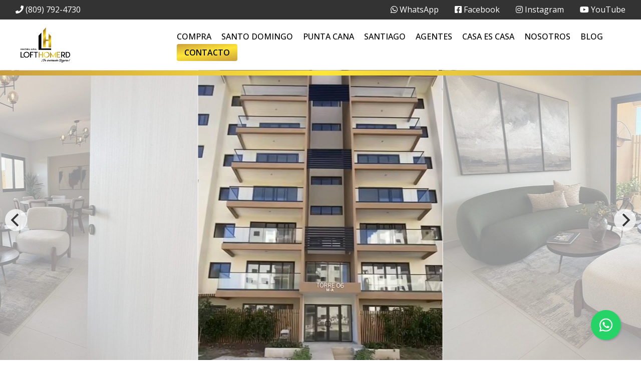

--- FILE ---
content_type: text/html; charset=utf-8
request_url: https://lofthomerd.com/propiedad/el-proyecto-que-revolucionara-la-jacobo-majluta
body_size: 20036
content:
<!DOCTYPE html><html lang="es"><head><meta charSet="UTF-8" data-next-head=""/><title data-next-head="">TORRES EXCLUSIVAS EN LA JACOBO MAJLUTA SANTO DOMINGO NORTE - Loft Home RD</title><meta name="description" content="El proyecto más novedoso, moderno y mejor ubicado de la zona Jacobo Majluta.

Con terminaciones de primera, distribución y espacios para brindarte la vida que mereces." data-next-head=""/><meta name="viewport" content="width=device-width, initial-scale=1" data-next-head=""/><link rel="icon" href="https://d2p0bx8wfdkjkb.cloudfront.net/static/companies/2025/9/FdssFUTcTt-logo-lofthome.png" data-next-head=""/><meta property="og:locale" content="es_ES" data-next-head=""/><meta property="og:type" content="product" data-next-head=""/><meta property="og:description" content="El proyecto más novedoso, moderno y mejor ubicado de la zona Jacobo Majluta.

Con terminaciones de primera, distribución y espacios para brindarte la vida que mereces." data-next-head=""/><meta property="og:url" content="https://lofthomerd.com/propiedad/el-proyecto-que-revolucionara-la-jacobo-majluta" data-next-head=""/><meta property="og:title" content="TORRES EXCLUSIVAS EN LA JACOBO MAJLUTA SANTO DOMINGO NORTE - Loft Home RD" data-next-head=""/><meta property="og:site_name" content="lofthomerd.com" data-next-head=""/><meta property="og:image" content="https://d2kflbb1pmooh4.cloudfront.net/[base64]" data-next-head=""/><meta property="og:image:width" content="1200" data-next-head=""/><meta property="og:image:height" content="630" data-next-head=""/><style data-next-head="">
.widget-visible{
display:none!important;
}
</style><script async="" type="text/javascript" class="jsx-3b10fb3b5b519569" data-next-head="">
                            (function(w,d,s,l,i){w[l]=w[l]||[];w[l].push({'gtm.start':
                            new Date().getTime(),event:'gtm.js'});var f=d.getElementsByTagName(s)[0],
                            j=d.createElement(s),dl=l!='dataLayer'?'&l='+l:'';j.async=true;j.src=
                            'https://www.googletagmanager.com/gtm.js?id='+i+dl;f.parentNode.insertBefore(j,f);
                            })(window,document,'script','dataLayer','GTM-W7G8BFGV');
                        </script><meta name="theme-color" content="#f5f7fb"/><link rel="robots" href="/robots.txt"/><link rel="stylesheet" href="https://cdnjs.cloudflare.com/ajax/libs/slick-carousel/1.6.0/slick.min.css"/><link rel="stylesheet" href="https://cdnjs.cloudflare.com/ajax/libs/slick-carousel/1.6.0/slick-theme.min.css"/><link rel="stylesheet" href="https://use.fontawesome.com/releases/v5.15.4/css/all.css" crossorigin="anonymous"/><link async="" href="https://unpkg.com/@blueprintjs/core@^3.10.0/lib/css/blueprint.css" rel="stylesheet"/><link rel="stylesheet" href="https://stackpath.bootstrapcdn.com/bootstrap/4.3.1/css/bootstrap.min.css" integrity="sha384-ggOyR0iXCbMQv3Xipma34MD+dH/1fQ784/j6cY/iJTQUOhcWr7x9JvoRxT2MZw1T" crossorigin="anonymous"/><link rel="preconnect" href="https://fonts.googleapis.com"/><link rel="preconnect" href="https://fonts.gstatic.com"/><link href="https://fonts.googleapis.com/css2?family=Inter:wght@400;500;600;700;800&amp;family=Open+Sans:wght@400;500;600;700;800&amp;display=swap" rel="stylesheet"/><link rel="preload" href="/_next/static/css/da29aa1c0878aa0a.css" as="style"/><link rel="stylesheet" href="/_next/static/css/da29aa1c0878aa0a.css" data-n-g=""/><link rel="preload" href="/_next/static/css/74fc351921f6806e.css" as="style"/><link rel="stylesheet" href="/_next/static/css/74fc351921f6806e.css"/><noscript data-n-css=""></noscript><script defer="" nomodule="" src="/_next/static/chunks/polyfills-42372ed130431b0a.js"></script><script defer="" src="/_next/static/chunks/91891-402526a4f678b463.js"></script><script defer="" src="/_next/static/chunks/85910-24afce4354fca828.js"></script><script defer="" src="/_next/static/chunks/29150-52b1a750d2e511ca.js"></script><script defer="" src="/_next/static/chunks/33608.6abf8626d494e51d.js"></script><script defer="" src="/_next/static/chunks/92351.cc7a3de089dbd8f1.js"></script><script defer="" src="/_next/static/chunks/19357.5a018f5f86a54f1c.js"></script><script defer="" src="/_next/static/chunks/6282-99c4a909594d25e3.js"></script><script defer="" src="/_next/static/chunks/13319.a49b61772a4b5cc1.js"></script><script defer="" src="/_next/static/chunks/90227.df215dcaa52c8b72.js"></script><script defer="" src="/_next/static/chunks/35126.15bfebea49103afd.js"></script><script defer="" src="/_next/static/chunks/58998.46c59f36d40c1d4a.js"></script><script defer="" src="/_next/static/chunks/11966.4ca3584cdaf04042.js"></script><script defer="" src="/_next/static/chunks/13605.97c93d88c8b6e6ed.js"></script><script defer="" src="/_next/static/chunks/33258.b3a862d5ea4818d3.js"></script><script src="/_next/static/chunks/webpack-5625c28531fbe40f.js" defer=""></script><script src="/_next/static/chunks/framework-1c0bb6f0440cae8d.js" defer=""></script><script src="/_next/static/chunks/main-0d3132443463c90e.js" defer=""></script><script src="/_next/static/chunks/pages/_app-edd849e515e883ee.js" defer=""></script><script src="/_next/static/chunks/pages/propiedad/%5Bslug%5D-679eee1d52ce54cd.js" defer=""></script><script src="/_next/static/CYWiMypD_67YNOHF7T5qp/_buildManifest.js" defer=""></script><script src="/_next/static/CYWiMypD_67YNOHF7T5qp/_ssgManifest.js" defer=""></script><style id="__jsx-3b10fb3b5b519569">body{background:#fff}.card{border-color:#fff}</style><style data-styled="" data-styled-version="5.3.11">.ckxWhy{background-color:#FA0308;border:1px solid #FA0308;color:#FFF;margin-bottom:10px;margin-top:5px;width:100%;padding:8px 15px;font-weight:300;font-size:14px;}/*!sc*/
.ckxWhy i{margin-right:10px;}/*!sc*/
data-styled.g3[id="sc-eqUAAy"]{content:"ckxWhy,"}/*!sc*/
.gpWruL{word-break:break-all;}/*!sc*/
data-styled.g5[id="sc-dcJsrY"]{content:"gpWruL,"}/*!sc*/
.fGRgEH{position:relative;}/*!sc*/
.fGRgEH:hover ul{display:block;}/*!sc*/
data-styled.g43[id="sc-fhzFiK"]{content:"fGRgEH,"}/*!sc*/
.lmnNHB{-webkit-transition:all 0.3s;transition:all 0.3s;padding:1rem;width:100%;border-bottom:10px solid transparent;border-image:linear-gradient(0.25turn,#ca9e3e,#ffe636,#ca9e3e);border-image-slice:1;width:100%;text-transform:uppercase;}/*!sc*/
.lmnNHB .favorites a:hover{color:#fff !important;}/*!sc*/
.lmnNHB .btn.btn-secondary{background:linear-gradient( 171deg, rgba(202,158,62,1) 0%, rgba(255,230,54,1) 47%, rgba(202,158,62,1) 100% );border-color:transparent;border:0;color:#000 !important;padding:5px 15px;border-radius:0px;text-transform:uppercase;border-radius:4px;font-size:1rem;font-weight:600;-webkit-transition:all 0.3s;transition:all 0.3s;}/*!sc*/
.lmnNHB .btn.btn-secondary:hover{-webkit-transition:all 0.3s;transition:all 0.3s;background:linear-gradient( 329deg, rgba(202,158,62,1) 0%, rgba(255,230,54,1) 47%, rgba(202,158,62,1) 100% );}/*!sc*/
data-styled.g196[id="sc-bddgXz"]{content:"lmnNHB,"}/*!sc*/
.eEsUuS{position:absolute;width:100%;z-index:950;}/*!sc*/
.eEsUuS ul li{display:inline-block;}/*!sc*/
.eEsUuS a{padding:5px 10px;border-radius:3px;color:#fff;font-weight:500;text-transform:uppercase;}/*!sc*/
.eEsUuS a:hover{color:#fff;-webkit-text-decoration:none;text-decoration:none;}/*!sc*/
.eEsUuS a:hover{color:#fff;}/*!sc*/
.eEsUuS a.active{background-color:#e5b934;color:#fff;}/*!sc*/
.eEsUuS a.active:hover{background-color:#e5b934;}/*!sc*/
.eEsUuS .is_button a:hover{background:none !important;}/*!sc*/
.eEsUuS .logo-dark{display:none;}/*!sc*/
.eEsUuS .sticky{background:#fff;border-bottom:1px solid #eee;}/*!sc*/
.eEsUuS .sticky .logo-dark{display:block;}/*!sc*/
.eEsUuS .sticky .logo-white{display:none !important;}/*!sc*/
.eEsUuS .sticky #navigation a{color:#000;}/*!sc*/
.eEsUuS .sticky #navigation a:hover{color:#fff;background-color:#e5b934;-webkit-text-decoration:none;text-decoration:none;}/*!sc*/
.eEsUuS .sticky a.active{color:#fff;background:#e5b934;}/*!sc*/
.eEsUuS .sticky .btn-highlight{color:#fff;}/*!sc*/
.eEsUuS .logo-dark img,.eEsUuS .logo-white img,.eEsUuS .logo img{height:70px;}/*!sc*/
.eEsUuS #navigation a{color:#000;}/*!sc*/
.eEsUuS #navigation a:hover{color:#fff;background-color:#e5b934;-webkit-text-decoration:none;text-decoration:none;}/*!sc*/
.eEsUuS #navigation a.active{color:#fff;background:#e5b934;}/*!sc*/
data-styled.g197[id="sc-fyVfxW"]{content:"eEsUuS,"}/*!sc*/
.bAoKPP{display:-webkit-box;display:-webkit-flex;display:-ms-flexbox;display:flex;-webkit-align-items:center;-webkit-box-align:center;-ms-flex-align:center;align-items:center;}/*!sc*/
.bAoKPP img{margin-bottom:0;}/*!sc*/
.bAoKPP .color{color:#baa360 !important;}/*!sc*/
data-styled.g198[id="sc-eHsDsR"]{content:"bAoKPP,"}/*!sc*/
.kGugYK{display:-webkit-box;display:-webkit-flex;display:-ms-flexbox;display:flex;-webkit-box-pack:justify;-webkit-justify-content:space-between;-ms-flex-pack:justify;justify-content:space-between;}/*!sc*/
data-styled.g199[id="sc-jdkBTo"]{content:"kGugYK,"}/*!sc*/
.lcbFmR{background-color:#333333;color:#fff;padding:5px 0;}/*!sc*/
.lcbFmR ul li{display:inline-block;padding:0px 1rem;}/*!sc*/
.lcbFmR ul li:last-child{border-right:0;}/*!sc*/
.lcbFmR ul,.lcbFmR li,.lcbFmR a{color:#fff !important;}/*!sc*/
data-styled.g200[id="sc-fmzyuX"]{content:"lcbFmR,"}/*!sc*/
.TliSF #footer-properties{position:relative;z-index:10;}/*!sc*/
.TliSF #footer-properties h2{font-weight:bold;line-height:normal;text-transform:uppercase;}/*!sc*/
.TliSF #footer-properties .highlight{background:-webkit-linear-gradient( 171deg, rgba(202,158,62,1) 0%, rgba(255,230,54,1) 47%, rgba(202,158,62,1) 100% );-webkit-background-clip:text;-webkit-text-fill-color:transparent;}/*!sc*/
.TliSF #footer-properties .btn-link{background:rgb(202,158,62);background:linear-gradient( 171deg, rgba(202,158,62,1) 0%, rgba(255,230,54,1) 47%, rgba(202,158,62,1) 100% );border-color:transparent;border:0;color:#000 !important;padding:5px 15px;border-radius:0px;text-transform:uppercase;border-radius:4px;font-size:1rem;font-weight:600;color:#fff;}/*!sc*/
data-styled.g201[id="sc-cspYLC"]{content:"TliSF,"}/*!sc*/
.liqMQw{padding-top:5rem;padding-bottom:5rem;position:relative;z-index:0;background:#222220;color:#fff;min-height:300px;display:-webkit-box;display:-webkit-flex;display:-ms-flexbox;display:flex;-webkit-align-items:center;-webkit-box-align:center;-ms-flex-align:center;align-items:center;-webkit-flex-direction:column;-ms-flex-direction:column;flex-direction:column;text-align:center;height:100%;-webkit-box-pack:center;-webkit-justify-content:center;-ms-flex-pack:center;justify-content:center;}/*!sc*/
.liqMQw .lh-up,.liqMQw .lh-down{position:absolute;}/*!sc*/
.liqMQw .lh-up{top:0;right:0;}/*!sc*/
.liqMQw .lh-down{bottom:0;left:0;}/*!sc*/
@media only screen and (max-width:600px){.liqMQw .lh-up,.liqMQw .lh-down{display:none;}}/*!sc*/
.liqMQw ul.nostyleul{display:-webkit-box;display:-webkit-flex;display:-ms-flexbox;display:flex;gap:1rem;text-transform:uppercase;}/*!sc*/
.liqMQw a{color:#fff;}/*!sc*/
.liqMQw li{display:-webkit-box;display:-webkit-flex;display:-ms-flexbox;display:flex;-webkit-align-items:center;-webkit-box-align:center;-ms-flex-align:center;align-items:center;}/*!sc*/
.liqMQw img{margin:0;}/*!sc*/
data-styled.g202[id="sc-dwalKd"]{content:"liqMQw,"}/*!sc*/
.hBmTRW{background-color:#fff;border-radius:4px;}/*!sc*/
.hBmTRW .property-image{height:230px;position:relative;}/*!sc*/
.hBmTRW .property-image img{border-top-left-radius:4px;border-top-right-radius:4px;width:100%;margin-bottom:0;object-fit:cover;height:230px;}/*!sc*/
.hBmTRW .property-content{padding:18px;}/*!sc*/
.hBmTRW .property-content::after{clear:both;content:'';display:table;table-layout:fixed;}/*!sc*/
.hBmTRW .property-content .p0{padding:0 !important;}/*!sc*/
.hBmTRW h5{margin:0 0 6px;display:inline-block;width:100%;white-space:nowrap;overflow:hidden !important;text-overflow:ellipsis;margin-bottom:3px;}/*!sc*/
data-styled.g274[id="sc-iZzKWI"]{content:"hBmTRW,"}/*!sc*/
.gRlOup{margin-bottom:0px;list-style:none !important;padding:0 !important;margin:0 !important;}/*!sc*/
.gRlOup li{font-size:24px;-webkit-letter-spacing:-0.5px;-moz-letter-spacing:-0.5px;-ms-letter-spacing:-0.5px;letter-spacing:-0.5px;color:#e5b934;font-weight:700;}/*!sc*/
.gRlOup small{color:#919191;text-transform:uppercase;padding-left:8px;}/*!sc*/
data-styled.g275[id="sc-gdfaqJ"]{content:"gRlOup,"}/*!sc*/
.eRCwpo{margin-bottom:20px;display:-webkit-box;-webkit-line-clamp:1;-webkit-box-orient:vertical;overflow:hidden;line-height:1.5;max-height:2em;}/*!sc*/
.eRCwpo i{margin-right:5px;opacity:0.6;}/*!sc*/
data-styled.g276[id="sc-cHMHOW"]{content:"eRCwpo,"}/*!sc*/
.bvAzdG{margin-bottom:0;list-style:none !important;padding:0 !important;margin:0 !important;}/*!sc*/
.bvAzdG li{display:inline-block;padding-right:1rem;}/*!sc*/
.bvAzdG li i{opacity:0.6;}/*!sc*/
data-styled.g277[id="sc-laNGHT"]{content:"bvAzdG,"}/*!sc*/
.bowtmU{position:absolute;bottom:-10px;right:5px;}/*!sc*/
.bowtmU div{border-radius:4px;margin-right:2px;display:inline-block;padding:3px 10px;line-height:14px;font-size:10px;font-weight:700;margin-bottom:0;text-transform:uppercase;text-align:center;white-space:nowrap;vertical-align:baseline;color:#fff;}/*!sc*/
.bowtmU #sale{background-color:#e5b934;}/*!sc*/
.bowtmU #rent{background-color:orange;}/*!sc*/
.bowtmU #rental{background-color:#9800e6;}/*!sc*/
.bowtmU #furnished{background-color:#008074;}/*!sc*/
data-styled.g278[id="sc-kuVLHQ"]{content:"bowtmU,"}/*!sc*/
.EFQDD{box-shadow:0px 0px 10px #00000036;}/*!sc*/
.EFQDD .sticky{box-shadow:0px 0px 10px #00000036;z-index:20;}/*!sc*/
data-styled.g555[id="sc-kuCHnY"]{content:"EFQDD,"}/*!sc*/
.bvpEln{background:#fff;color:#000;display:-webkit-box;display:-webkit-flex;display:-ms-flexbox;display:flex;-webkit-box-pack:space-evenly;-webkit-justify-content:space-evenly;-ms-flex-pack:space-evenly;justify-content:space-evenly;-webkit-align-items:center;-webkit-box-align:center;-ms-flex-align:center;align-items:center;}/*!sc*/
.bvpEln #search,.bvpEln #logo,.bvpEln #menu{display:-webkit-box;display:-webkit-flex;display:-ms-flexbox;display:flex;-webkit-align-items:center;-webkit-box-align:center;-ms-flex-align:center;align-items:center;}/*!sc*/
.bvpEln #menu,.bvpEln #search{-webkit-box-pack:center;-webkit-justify-content:center;-ms-flex-pack:center;justify-content:center;}/*!sc*/
.bvpEln .row{height:60px;}/*!sc*/
.bvpEln #menu:active,.bvpEln #search:active{background:#e5b934;color:#fff;}/*!sc*/
.bvpEln .logo-container img{margin-bottom:0;}/*!sc*/
data-styled.g556[id="sc-ctLLLr"]{content:"bvpEln,"}/*!sc*/
.jnslXi{list-style:none;padding-left:0;margin:0;padding:0;display:-webkit-box;display:-webkit-flex;display:-ms-flexbox;display:flex;-webkit-flex-wrap:wrap;-ms-flex-wrap:wrap;flex-wrap:wrap;}/*!sc*/
.jnslXi:last-child{margin:0;}/*!sc*/
.jnslXi li{display:block;list-style:none;position:relative;margin:10px 0 10px;-webkit-flex:0 0 33.333333%;-ms-flex:0 0 33.333333%;flex:0 0 33.333333%;font-size:1em;}/*!sc*/
.jnslXi li span{color:#105483 !important;font-weight:bold;}/*!sc*/
@media (max-width:1199px){.jnslXi li{-webkit-flex:0 0 50%;-ms-flex:0 0 50%;flex:0 0 50%;max-width:50%;}}/*!sc*/
.jnslXi li i{color:#005c64;}/*!sc*/
.jnslXi li:before{background:transparent !important;}/*!sc*/
data-styled.g738[id="sc-fhOrUh"]{content:"jnslXi,"}/*!sc*/
.lmPJqY{margin-top:1rem;max-height:700px;overflow:scroll;font-size:16px;}/*!sc*/
.lmPJqY small{-webkit-text-decoration:none;text-decoration:none;color:#000;}/*!sc*/
.lmPJqY small:hover{-webkit-text-decoration:none;text-decoration:none;}/*!sc*/
.lmPJqY .out-of-stock{background:#ff000029 !important;}/*!sc*/
data-styled.g744[id="sc-eODrEC"]{content:"lmPJqY,"}/*!sc*/
.eVjIZI{margin-right:10px;display:inline-block;}/*!sc*/
data-styled.g746[id="sc-cYeeTI"]{content:"eVjIZI,"}/*!sc*/
.llbGKm{border:solid 1px #eee;display:inline-block;border-radius:50%;position:relative;width:15px;height:15px;background-color:#7fcdcc6b;}/*!sc*/
.VwXUa{border:solid 1px #eee;display:inline-block;border-radius:50%;position:relative;width:15px;height:15px;background-color:#ffa55447;}/*!sc*/
.bihOLQ{border:solid 1px #eee;display:inline-block;border-radius:50%;position:relative;width:15px;height:15px;background-color:#c054ff46;}/*!sc*/
data-styled.g747[id="sc-eEWMrZ"]{content:"llbGKm,VwXUa,bihOLQ,"}/*!sc*/
.eLCodg{position:fixed;width:60px;height:60px;bottom:40px;right:40px;background-color:#25d366;color:#fff;border-radius:50px;text-align:center;font-size:30px;box-shadow:2px 2px 3px #999;z-index:100;display:-webkit-box;display:-webkit-flex;display:-ms-flexbox;display:flex;-webkit-box-pack:center;-webkit-justify-content:center;-ms-flex-pack:center;justify-content:center;-webkit-align-items:center;-webkit-box-align:center;-ms-flex-align:center;align-items:center;}/*!sc*/
.eLCodg:hover{color:#fff;}/*!sc*/
.eLCodg:hover i{opacity:0.5;}/*!sc*/
data-styled.g801[id="sc-goswLM"]{content:"eLCodg,"}/*!sc*/
.gYTpmZ{background:#fff;min-height:140px;}/*!sc*/
@media only screen and (max-width:600px){.gYTpmZ{height:60px;min-height:60px;}}/*!sc*/
data-styled.g895[id="sc-fhvnAp"]{content:"gYTpmZ,"}/*!sc*/
.kdKtAf{position:absolute;top:50%;left:50%;width:100%;-webkit-transform:translate(-50%,-50%);-ms-transform:translate(-50%,-50%);transform:translate(-50%,-50%);z-index:15;margin:auto;}/*!sc*/
.kdKtAf h1{font-weight:bold;color:#fff;font-size:48px;padding:0 16px;text-align:center;text-shadow:3px 2px 10px #000;}/*!sc*/
@media (max-width:600px){.kdKtAf h1{font-size:38px;}}/*!sc*/
.kdKtAf p{margin:0;font-size:24px;padding:0 16px;text-align:center;color:#fff;}/*!sc*/
@media (max-width:600px){.kdKtAf p{display:none;}}/*!sc*/
.kdKtAf #search{border-radius:4px;box-shadow:0px 0px 10px #75757591;}/*!sc*/
data-styled.g896[id="sc-bDOdhi"]{content:"kdKtAf,"}/*!sc*/
@media only screen and (max-width:600px){.dspwXu .agent-property{display:block;position:fixed;bottom:0;left:0;right:0;background:#e5b934;color:#fff;border-top:1px solid #e5b934;z-index:10;line-height:15px;}.dspwXu .agent-property img{border-radius:50%;object-fit:cover;vertical-align:center;border:1px solid #999999;margin:0;}.dspwXu .agent-property i{font-size:24px;text-align:center;color:#fff;}.dspwXu .agent-property .small{line-height:13px;color:#fff;font-size:11px;}.dspwXu #container-footer{padding-top:8px;padding-bottom:5px;}.dspwXu .col-3{border-right:1px solid #ffffff38;}.dspwXu .col-3:last-child{border-right:0;}.dspwXu .add-favorites{display:-webkit-box;display:-webkit-flex;display:-ms-flexbox;display:flex;-webkit-align-items:center;-webkit-box-align:center;-ms-flex-align:center;align-items:center;padding-bottom:5px;}}/*!sc*/
data-styled.g926[id="sc-khyxCU"]{content:"dspwXu,"}/*!sc*/
.fykkAK{position:relative;}/*!sc*/
.fykkAK img{margin-top:-2rem !important;width:45px;height:45px;}/*!sc*/
data-styled.g927[id="sc-MhaGp"]{content:"fykkAK,"}/*!sc*/
.jLssxY{-webkit-align-items:center;-webkit-box-align:center;-ms-flex-align:center;align-items:center;}/*!sc*/
.jLssxY h5{font-size:1.2rem;}/*!sc*/
.jLssxY img#avatar{border-radius:50%;width:90px;border:1px solid #eee;}/*!sc*/
.jLssxY i{width:15px;height:15px;margin-right:5px;color:#baa360;font-weight:600;}/*!sc*/
data-styled.g951[id="sc-dQylYw"]{content:"jLssxY,"}/*!sc*/
.cSQDsO{margin-top:20px;}/*!sc*/
.cSQDsO a{color:#fff;margin-bottom:5px;position:relative;background:#baa360;display:-webkit-box;display:-webkit-flex;display:-ms-flexbox;display:flex;-webkit-flex-direction:row-reverse;-ms-flex-direction:row-reverse;flex-direction:row-reverse;-webkit-box-pack:end;-webkit-justify-content:flex-end;-ms-flex-pack:end;justify-content:flex-end;}/*!sc*/
.cSQDsO a:hover{color:#fff;opacity:0.7;}/*!sc*/
.cSQDsO .iconContainer{pointer-events:none;margin-right:15px;}/*!sc*/
data-styled.g952[id="sc-hfcZUL"]{content:"cSQDsO,"}/*!sc*/
.kjENXq{cursor:-webkit-zoom-in;cursor:-moz-zoom-in;cursor:zoom-in;height:600px;}/*!sc*/
.kjENXq div{height:100%;}/*!sc*/
.kjENXq div:hover{-webkit-transition:all 0.3s;transition:all 0.3s;}/*!sc*/
.kjENXq div:hover::before{opacity:1;}/*!sc*/
.kjENXq div::before{-webkit-transition:all 0.3s;transition:all 0.3s;display:-webkit-box;display:-webkit-flex;display:-ms-flexbox;display:flex;-webkit-align-items:center;-webkit-box-align:center;-ms-flex-align:center;align-items:center;-webkit-box-pack:center;-webkit-justify-content:center;-ms-flex-pack:center;justify-content:center;height:100%;opacity:0;position:absolute;top:0px;left:0px;width:100%;background:rgba(0,0,0,0.3);}/*!sc*/
.kjENXq div img{height:100%;object-fit:cover;-webkit-transition:all 0.3s;transition:all 0.3s;border-right:1px solid #fff;}/*!sc*/
.kjENXq div img hover:{background:rgba(0,0,0,0.5);}/*!sc*/
@media only screen and (max-width:600px){.kjENXq{height:300px;}.kjENXq img{height:300px;}}/*!sc*/
data-styled.g973[id="sc-kVhXZc"]{content:"kjENXq,"}/*!sc*/
.fYIA-Dn{background:#f6f7f8;}/*!sc*/
.fYIA-Dn h1{font-weight:600;font-size:2rem;}/*!sc*/
.fYIA-Dn #property-content .col-12,.fYIA-Dn #property-content .col-md-8{padding:0;}/*!sc*/
.fYIA-Dn .card{margin-bottom:2rem;border:1px solid #fff;}/*!sc*/
.fYIA-Dn #form button{opacity:0.9;font-weight:600;border-radius:4px;background-color:#e5b934;border-color:#e5b934;}/*!sc*/
.fYIA-Dn #form button:hover{opacity:1;}/*!sc*/
.fYIA-Dn #form label{display:none;}/*!sc*/
.fYIA-Dn #description p{padding:0;margin:0;margin-bottom:0 !important;}/*!sc*/
.fYIA-Dn #amenities i{color:rgb(186,156,92) !important;}/*!sc*/
.fYIA-Dn #amenities span{color:#464646 !important;font-weight:500 !important;}/*!sc*/
data-styled.g1099[id="sc-kgItwk"]{content:"fYIA-Dn,"}/*!sc*/
.cVkbrD{padding-bottom:10px;margin-bottom:1rem;}/*!sc*/
.cVkbrD h5{font-size:1.5rem;font-weight:600 !important;}/*!sc*/
data-styled.g1100[id="sc-dXRjAB"]{content:"cVkbrD,"}/*!sc*/
.gUQgAU{list-style:none;padding-left:0;margin:0;padding:0;display:-ms-flexbox;display:-webkit-box;display:-webkit-flex;display:-ms-flexbox;display:flex;-webkit-flex-wrap:wrap;-ms-flex-wrap:wrap;flex-wrap:wrap;}/*!sc*/
.gUQgAU li{-webkit-flex:0 0 25%;-ms-flex:0 0 25%;flex:0 0 25%;max-width:25%;display:inline-block;font-size:16px;font-weight:500;line-height:22px;padding-bottom:16px;}/*!sc*/
.gUQgAU li span{font-weight:300;font-size:14px;color:#7b7b7b;}/*!sc*/
.gUQgAU li i{color:#a7a7a7;margin-right:5px;}/*!sc*/
@media only screen and (max-width:600px){.gUQgAU li{-webkit-flex:0 0 50%;-ms-flex:0 0 50%;flex:0 0 50%;max-width:50%;}}/*!sc*/
data-styled.g1102[id="sc-ioxJwj"]{content:"gUQgAU,"}/*!sc*/
.gDBqdM{margin-bottom:5px;list-style:none;padding-left:0;margin:0;padding:0;text-align:right;}/*!sc*/
.gDBqdM li{font-size:24px;-webkit-letter-spacing:-0.5px;-moz-letter-spacing:-0.5px;-ms-letter-spacing:-0.5px;letter-spacing:-0.5px;color:#e5b934;font-weight:600;text-align:right;padding-bottom:10px;}/*!sc*/
.gDBqdM small{color:#919191;text-transform:uppercase;padding-right:8px;}/*!sc*/
.gDBqdM button.btn.social{background:#baa360 !important;color:#fff !important;}/*!sc*/
.gDBqdM button.btn.social svg{margin-right:0.5rem;}/*!sc*/
data-styled.g1103[id="sc-fHtjeW"]{content:"gDBqdM,"}/*!sc*/
.bAOXhx div{border-radius:2px;margin-right:2px;display:inline-block;padding:3px 10px;line-height:14px;font-size:10px;font-weight:700;margin-bottom:0;text-transform:uppercase;text-align:center;white-space:nowrap;vertical-align:baseline;color:#fff;}/*!sc*/
.bAOXhx #sale,.bAOXhx #rent,.bAOXhx #rental,.bAOXhx #furnished{background-color:#00000087;}/*!sc*/
data-styled.g1104[id="sc-gFZWjJ"]{content:"bAOXhx,"}/*!sc*/
</style></head><body><div id="__next"><div id="google_translate_element" class="tw-hidden"></div><style>
    #nprogress {
      pointer-events: none;
    }
    #nprogress .bar {
      background: #e5b934;
      position: fixed;
      z-index: 9999;
      top: 0;
      left: 0;
      width: 100%;
      height: 3px;
    }
    #nprogress .peg {
      display: block;
      position: absolute;
      right: 0px;
      width: 100px;
      height: 100%;
      box-shadow: 0 0 10px #e5b934, 0 0 5px #e5b934;
      opacity: 1;
      -webkit-transform: rotate(3deg) translate(0px, -4px);
      -ms-transform: rotate(3deg) translate(0px, -4px);
      transform: rotate(3deg) translate(0px, -4px);
    }
    #nprogress .spinner {
      display: block;
      position: fixed;
      z-index: 1031;
      top: 15px;
      right: 15px;
    }
    #nprogress .spinner-icon {
      width: 18px;
      height: 18px;
      box-sizing: border-box;
      border: solid 2px transparent;
      border-top-color: #e5b934;
      border-left-color: #e5b934;
      border-radius: 50%;
      -webkit-animation: nprogresss-spinner 400ms linear infinite;
      animation: nprogress-spinner 400ms linear infinite;
    }
    .nprogress-custom-parent {
      overflow: hidden;
      position: relative;
    }
    .nprogress-custom-parent #nprogress .spinner,
    .nprogress-custom-parent #nprogress .bar {
      position: absolute;
    }
    @-webkit-keyframes nprogress-spinner {
      0% {
        -webkit-transform: rotate(0deg);
      }
      100% {
        -webkit-transform: rotate(360deg);
      }
    }
    @keyframes nprogress-spinner {
      0% {
        transform: rotate(0deg);
      }
      100% {
        transform: rotate(360deg);
      }
    }
  </style><div color="#e5b934" class="sc-kgItwk fYIA-Dn"><noscript class="jsx-3b10fb3b5b519569"><iframe src="https://www.googletagmanager.com/ns.html?id=GTM-W7G8BFGV" height="0" width="0" style="display:none;visibility:hidden" class="jsx-3b10fb3b5b519569"></iframe></noscript><a href="https://api.whatsapp.com/send/?phone=18297755427" target="_blank" class="sc-goswLM eLCodg"><i class="fab fa-whatsapp my-float"></i></a><div class="sc-fhvnAp gYTpmZ"><div class="sc-fmzyuX lcbFmR d-none d-sm-block" color="#e5b934"><div class="sc-jdkBTo kGugYK container"><ul id="info" class="nostyleul"><li><i class="fas fa-phone"></i> <a href="tel:8097924730"><span>(809) 792-4730</span></a></li></ul><ul class="nostyleul"><li><a href="https://api.whatsapp.com/send/?phone=8297755427&amp;text=Hola! Le escribo desde su página web y me gustaría " target="_blank"><i class="fab fa-whatsapp"></i> WhatsApp</a></li><li><a href="https://www.facebook.com/lofthomerd/" target="_blank"><i class="fab fa-facebook-square"></i> Facebook</a></li><li><a href="https://www.instagram.com/lofthomerd/" target="_blank"><i class="fab fa-instagram"></i> Instagram</a></li><li><a href="https://www.youtube.com/channel/UCQhJEvCE4A9Br3W30UyYhlA" target="_blank"><i class="fab fa-youtube"></i> YouTube</a></li></ul></div></div><div color="#e5b934" class="sc-fyVfxW eEsUuS d-none d-sm-block"><div style="min-height:0px"><div class="" style="transform:translateZ(0);-webkit-transform:translateZ(0)"><div class="sc-bddgXz lmnNHB"><div class="container"><div class="row"><div class="no-gutter col-12"><div class="sc-eHsDsR bAoKPP"><div id="logo-container" class="col-md-3"><div class="logo"><a href="/" class="sc-dcJsrY gpWruL"><img src="https://d2p0bx8wfdkjkb.cloudfront.net/static/companies/2025/9/ErjpUCjoMa-logo-lofthome.png"/></a></div></div><div class="flex-end col-md-9"><ul class="nostyleul" id="navigation"><li color="#e5b934" class="sc-fhzFiK fGRgEH"><a href="/propiedades?listing_type=1&amp;currency=US&amp;page=1" class="sc-dcJsrY gpWruL  ">Compra</a></li><li color="#e5b934" class="sc-fhzFiK fGRgEH"><a href="https://lofthomerd.com/propiedades?city=156&amp;country=149&amp;currency=US&amp;listing_type=1&amp;page=1" class="sc-dcJsrY gpWruL  ">Santo Domingo</a></li><li color="#e5b934" class="sc-fhzFiK fGRgEH"><a href="/propiedades?city=60&amp;country=149&amp;currency=US&amp;listing_type=1&amp;page=1" class="sc-dcJsrY gpWruL  ">Punta Cana</a></li><li color="#e5b934" class="sc-fhzFiK fGRgEH"><a href="/propiedades?city=121&amp;country=149&amp;currency=US&amp;listing_type=1&amp;page=1" class="sc-dcJsrY gpWruL  ">Santiago</a></li><li color="#e5b934" class="sc-fhzFiK fGRgEH"><a href="/agentes" class="sc-dcJsrY gpWruL  ">Agentes</a></li><li color="#e5b934" class="sc-fhzFiK fGRgEH"><a href="casa-es-casa" class="sc-dcJsrY gpWruL  ">Casa es Casa</a></li><li color="#e5b934" class="sc-fhzFiK fGRgEH"><a href="/nosotros" class="sc-dcJsrY gpWruL  ">Nosotros</a></li><li color="#e5b934" class="sc-fhzFiK fGRgEH"><a href="/blog" class="sc-dcJsrY gpWruL  ">Blog</a></li><li class="is_button"><a href="/contacto" class="sc-dcJsrY gpWruL"><button class="btn btn-secondary m0 white">Contacto</button></a></li></ul></div></div></div></div></div></div></div></div></div><div class="sc-kuCHnY EFQDD d-block d-sm-none" id="master_container"><div style="min-height:0px"><div class="" style="transform:translateZ(0);-webkit-transform:translateZ(0)"><div color="#e5b934" class="sc-ctLLLr bvpEln"><div class="container-fluid"><div class="row"><div id="search" class="flex-center col-2"><center><svg width="25" height="25" viewBox="0 0 24 24" fill="none" stroke="currentColor" stroke-width="2" stroke-linecap="round" stroke-linejoin="round" class="feather feather-search "><g><circle cx="11" cy="11" r="8"></circle><line x1="21" y1="21" x2="16.65" y2="16.65"></line></g></svg></center></div><div style="align-items:center" class="logo-container flex-center text-center col-8"><a href="/" class="sc-dcJsrY gpWruL"><img src="https://d2p0bx8wfdkjkb.cloudfront.net/static/companies/2025/9/ErjpUCjoMa-logo-lofthome.png" height="50px"/></a></div><div id="menu" class="flex-center col-2"><center><svg width="25" height="25" viewBox="0 0 24 24" fill="none" stroke="currentColor" stroke-width="2" stroke-linecap="round" stroke-linejoin="round" class="feather feather-menu "><g><line x1="3" y1="12" x2="21" y2="12"></line><line x1="3" y1="6" x2="21" y2="6"></line><line x1="3" y1="18" x2="21" y2="18"></line></g></svg></center></div></div></div></div></div></div></div><div class="sc-bDOdhi kdKtAf container"><center class="jsx-3b10fb3b5b519569"><h1 class="jsx-3b10fb3b5b519569"></h1><p class="jsx-3b10fb3b5b519569"></p></center></div></div><div class="sc-kVhXZc kjENXq"></div><div style="background:#E3DABF" class="p-4 mt-4"><div class="container"><div id="property-details" class="row"><div class="d-none d-sm-block col-12 col-md-8"><h1>TORRES EXCLUSIVAS EN LA JACOBO MAJLUTA SANTO DOMINGO NORTE</h1><div color="#e5b934" class="sc-gFZWjJ bAOXhx"></div><p class="mt-4" style="color:rgb(159 123 20)"><i class="fas fa-map-marker-alt"></i> <!-- -->Jacobo Majluta<!-- -->, <!-- -->Santo Domingo Norte</p></div><div class="col-12 col-md-4"><ul color="#e5b934" class="sc-fHtjeW gDBqdM"><li><small>Desde</small><span class="">US$ 135,000</span></li><li><small>Hasta</small><span class="">US$ 250,000</span></li><button data-id="VVOPXV19TZ" class="btn social mt-3"><i class="far fa-heart mr-2"></i>Guardar en Favoritos</button></ul></div></div></div></div><div class="container mt-4" id="property_content"><div class="row"><div class="col-12 col-md-8"><div class="sc-dXRjAB cVkbrD"><h5>Resumen</h5></div><div class="card" id="overview"><div class="card-body"><ul class="sc-ioxJwj gUQgAU"><li style="color:#CE001A">3184<!-- --> <span style="color:#000" class="d-block">Código</span></li><li>Apartamentos<!-- --> <span class="d-block">Tipo de Inmueble</span></li><li>Santo Domingo Norte<!-- --> <span class="d-block">Ciudad</span></li><li>Jacobo Majluta<!-- --> <span class="d-block">Sector</span></li><li><i class="fas fa-bed"></i> Desde<!-- --> <!-- -->3<!-- --> hasta<!-- --> <!-- -->3<span class="d-block">Habitaciones</span></li><li><i class="fas fa-bath"></i>Desde<!-- --> <!-- -->2<!-- --> hasta<!-- --> <!-- -->3<span class="d-block">Baños</span></li><li><i class="fas fa-car"></i>Desde<!-- --> <!-- -->2<!-- --> hasta<!-- --> <!-- -->3<span class="d-block">Parqueos</span></li></ul></div></div><div class="sc-dXRjAB cVkbrD"><h5>Descripción</h5></div><div class="card" id="description"><div class="card-body"><p>SANTO DOMINGO TIENE UN NUEVO NORTE ............</p>
<p>𝗘𝗟 𝗣𝗥𝗢𝗬𝗘𝗖𝗧𝗢 𝗤𝗨𝗘 𝗥𝗘𝗩𝗢𝗟𝗨𝗖𝗜𝗢𝗡𝗔𝗥𝗔 𝗟𝗔 𝗝𝗔𝗖𝗢𝗕𝗢 𝗠𝗔𝗝𝗟𝗨𝗧𝗔 </p>
<p></p>
<p>𝗜𝗡𝗙𝗢𝗥𝗠𝗔𝗖𝗜𝗢́𝗡 𝗚𝗘𝗡𝗘𝗥𝗔𝗟 𝗗𝗘𝗟 𝗣𝗥𝗢𝗬𝗘𝗖𝗧𝗢 </p>
<p>Avalado por la fiduciaria Fiducorp</p>
<p></p>
<p>Mas que un complejo residencial, es un estilo de vida. Aqui convergen el lujo, la comodidad y la naturaleza en un solo lugar. </p>
<p></p>
<p>Mas de 46,000 m2 de espacios verdes para un entorno fresco y natural, cuidando de tu bienestar.</p>
<p></p>
<p>𝗖𝗢𝗡𝗦𝗧𝗥𝗨𝗖𝗖𝗜𝗢<strong>N</strong></p>
<p></p>
<p></p>
<p>𝗔𝗣𝗧 𝗧𝗜𝗣𝗢 𝗕 / 𝗣𝗛 </p>
<p>𝟭𝟬𝟮 𝗠𝟮 - 𝟭𝟳𝟮 𝗠𝟮 </p>
<p>          .3 habitaciones / 2 habitaciones + estudio </p>
<p>          .2.5 baños</p>
<p>          . Balcón </p>
<p>          .Sala-comedor</p>
<p>          .Cocina </p>
<p>          .Área de lavado </p>
<p>          .1 parqueo (piso 1 al 4)</p>
<p>          .2 parqueos (piso 5-7)</p>
<p>          .Disponibilidad de lockers </p>
<p></p>
<p></p>
<p>𝗔𝗣𝗧 𝗧𝗜𝗣𝗢 𝗔 / 𝗣𝗛</p>
<p>𝟭𝟮𝟰. 𝗠𝟮 - 𝟮𝟭𝟭 𝗠𝟮</p>
<p>          .3 habitaciones / 2 habitaciones + estudio </p>
<p>          .2.5 baños</p>
<p>          .Balcón </p>
<p>          .Sala-comedor</p>
<p>          .Cocina </p>
<p>          .Área de lavado </p>
<p>          .Área de servicio </p>
<p>          .2 parqueos </p>
<p>          .Disponibilidad de lockers </p>
<p></p>
<p></p>
<p>𝗔𝗣𝗧 𝗧𝗜𝗣𝗢 𝗔 𝗣𝗟𝗨𝗦 / 𝗣𝗛</p>
<p>𝟭𝟰𝟴 𝗠𝟮 - 𝟮𝟰𝟭 𝗠𝟮 </p>
<p>          .3 habitaciones / 2 habitaciones + estudio </p>
<p>          .2.5 baños</p>
<p>          .Balcón </p>
<p>          .Sala-comedor</p>
<p>          .Cocina </p>
<p>          .Área de lavado </p>
<p>          .Área de servicio</p>
<p>          .2 parqueos </p>
<p>          .Disponibilidad de lockers </p>
<p></p>
<p>𝗣𝗘𝗡𝗧𝗛𝗢𝗨𝗦𝗘𝗦</p>
<p>          .3 habitaciones </p>
<p>          .Estudio </p>
<p>          .Terreza </p>
<p>          .3.5 baños </p>
<p>          .Balcón </p>
<p>          .Sala-comedor </p>
<p>          .cocina </p>
<p>          .Área de lavado </p>
<p>          .Área de servicio </p>
<p>          .2 parqueos </p>
<p>          .Disponibilidad de Lockers</p>
<p></p>
<p>𝗔𝗠𝗘𝗡𝗜𝗗𝗔𝗗𝗘𝗦 </p>
<p>▪️Casa club con ( Anfiteatro ecologico, salones, parque ecologico con lago, estaciones de parrilla, y guardería infantil )</p>
<p>▪️Gimnasio</p>
<p>▪️Área de juego para niños </p>
<p>▪️Cancha de soccer, padel, tennis, pickelly y basketball</p>
<p>▪️Capilla</p>
<p>▪️Sendero ecológico 2.5 km</p>
<p>▪️37,746 m2 de área verde 27% reserva forestal </p>
<p></p>
<p>Area comercial </p>
<p></p>
<p>𝗨𝗕𝗜𝗖𝗔𝗖𝗜𝗢́𝗡 </p>
<p>Municipio de Santo Domingo Norte, Provincia de Santo Domingo, Av. Jacobo Majluta </p>
<p></p>
<p>🔘ETAPA 1A, FECHA DE ENTREGA MARZO 2025</p>
<p></p>
<p>𝗣𝗟𝗔𝗡 𝗗𝗘 𝗣𝗔𝗚𝗢 </p>
<p></p>
<p>✔️Reserva con $1,000.00 US</p>
<p></p>
<p>                    10% a la firma de contrato </p>
<p>                    15% durante el proceso de construcción </p>
<p>                     5% en la última cuota </p>
<p></p>
<p>70% contra entrega </p>
<p></p>
<p></p></div></div><div class="sc-dXRjAB cVkbrD"><h5>Unidades</h5></div><div class="card" id="amenities"><div class="sc-bqMJjo cHJVHl card-body"><div class="mt-4"><div class="form-group"><div class="input-icon"><span class="input-icon-addon"><i class="fas fa-search"></i></span><input icon="fas fa-search" placeholder="Buscar unidad..." class="form-control"/></div></div><div class="sc-eODrEC lmPJqY"><div class="table-responsive"><table class="bp3-html-table bp3-html-table-bordered bp3-html-table-striped bp3-interactive sortTable w-100 table" style="border:1px solid #eee"><thead><tr><th style="min-width:130px">Nombre</th><th>Niv.</th><th>Hab.</th><th>Ban.</th><th>1/2 Ban.</th><th>Est.</th><th>m²</th><th>Terraza<!-- --> <!-- -->m²</th><th>Precio</th></tr></thead><tbody><td>-</td><td>-</td><td>-</td><td>-</td><td>-</td><td>-</td><td>-</td></tbody></table></div></div><div class="card-body text-center"><div class="sc-cYeeTI eVjIZI"><div color="#7fcdcc6b" class="sc-eEWMrZ llbGKm"></div> <!-- -->Vendido</div><div class="sc-cYeeTI eVjIZI"><div color="#ffa55447" class="sc-eEWMrZ VwXUa"></div> <!-- -->Reservado</div><div class="sc-cYeeTI eVjIZI"><div color="#c054ff46" class="sc-eEWMrZ bihOLQ"></div> <!-- -->Bloqueada</div></div></div></div></div><div class="sc-dXRjAB cVkbrD"><h5>Amenidades</h5></div><div class="card" id="amenities"><div class="sc-bqMJjo cHJVHl card-body"><ul class="sc-fhOrUh jnslXi"><li><i class="fas fa-check mr-2"></i> <span>Acceso Asfaltado</span></li><li><i class="fas fa-check mr-2"></i> <span>agua</span></li><li><i class="fas fa-check mr-2"></i> <span>Area De Juegos Infantiles</span></li><li><i class="fas fa-check mr-2"></i> <span>Area de Lavado</span></li><li><i class="fas fa-check mr-2"></i> <span>Área de Lavado</span></li><li><i class="fas fa-check mr-2"></i> <span>Balcón</span></li><li><i class="fas fa-check mr-2"></i> <span>Baños</span></li><li><i class="fas fa-check mr-2"></i> <span>Beneficios Exclusivos para lientes</span></li><li><i class="fas fa-check mr-2"></i> <span>Cancha de Tenis</span></li><li><i class="fas fa-check mr-2"></i> <span>Casa Club</span></li><li><i class="fas fa-check mr-2"></i> <span>Cocina</span></li><li><i class="fas fa-check mr-2"></i> <span>Comedor</span></li><li><i class="fas fa-check mr-2"></i> <span>Distribución eléctrica</span></li><li><i class="fas fa-check mr-2"></i> <span>Estudio</span></li><li><i class="fas fa-check mr-2"></i> <span>Garita de seguridad</span></li><li><i class="fas fa-check mr-2"></i> <span>Gas común</span></li><li><i class="fas fa-check mr-2"></i> <span>Gimnasio</span></li><li><i class="fas fa-check mr-2"></i> <span>Habitaciones</span></li><li><i class="fas fa-check mr-2"></i> <span>Jardín</span></li><li><i class="fas fa-check mr-2"></i> <span>Oficina</span></li><li><i class="fas fa-check mr-2"></i> <span>Parqueos</span></li><li><i class="fas fa-check mr-2"></i> <span>Pisos Porcelanato</span></li><li><i class="fas fa-check mr-2"></i> <span>Portero</span></li><li><i class="fas fa-check mr-2"></i> <span>Residencial Cerrado</span></li><li><i class="fas fa-check mr-2"></i> <span>Sendero</span></li><li><i class="fas fa-check mr-2"></i> <span>Suministro de agua</span></li><li><i class="fas fa-check mr-2"></i> <span>Vigilancia 24 horas</span></li></ul></div></div></div><div id="agent-container" class="col-12 col-md-4"><div class="card"><div class="card-body" id="agent"><div color="#e5b934" class="sc-dQylYw jLssxY"><img src="https://d2p0bx8wfdkjkb.cloudfront.net/static/user-12867/86XtjjVUtD-Copia_de_WhatsApp_Image_2023-03-04_at_6.35.19_AM-removebg-preview.png" width="100%" alt="Paola Vasquez"/><div class="ml-2 media-body"><h5 class="mt-0">Paola Vasquez</h5><span class="d-block low-opacity">Agente Inmobiliario</span><ul class="nostyleul"><li><i class="fab fa-whatsapp mr-2"></i><span>8097508202</span></li><li><i class="far fa-envelope mr-2"></i><span><a href="/cdn-cgi/l/email-protection" class="__cf_email__" data-cfemail="85f5e4eae9e4f3e4f6f4f0e0ffe7f7e4ebe1abe9eae3f1edeae8e0f7e1c5e2e8e4ece9abe6eae8">[email&#160;protected]</a></span></li></ul></div></div><div class="sc-hfcZUL cSQDsO"><a href="https://api.whatsapp.com/send/?phone=18097508202&amp;text=Me interesa la propiedad de código No.3184 que vi en tu página web. " target="_blank" class="btn" id="whatsapp">Escribeme por WhatsApp<div class="iconContainer"><i class="fab fa-whatsapp"></i></div></a><a href="tel:8097508202" target="_blank" class="btn" id="call_me">Llámame<div class="iconContainer"><i class="fas fa-phone"></i></div></a></div></div></div><div class="card" style="background:#E3DABF"><div class="card-body" id="form"><div class="sc-dXRjAB cVkbrD"><h5>¿Te interesa este inmueble?</h5></div><form id="lead-form" class="sc-jDGquE dSKByM"><div class="form-group"><label for="full_name">Nombre completo<!-- -->: <span class="danger">*</span></label><div><input required="" placeholder="Nombre completo" type="text" label="Nombre completo" id="full_name" class="form-control"/></div></div><div class="form-group"><label for="phone">Teléfono<!-- -->: <span class="danger">*</span></label><div><input required="" placeholder="Teléfono" type="phone" label="Teléfono" id="phone" class="form-control"/></div></div><div class="form-group"><label for="email">Correo Electrónico<!-- -->: <span class="danger">*</span></label><div><input required="" placeholder="Correo Electrónico" type="email" label="Correo Electrónico" id="email" class="form-control"/></div></div><button type="submit" color="primary" class="sc-eqUAAy ckxWhy"><i></i>Enviar</button></form></div></div></div></div></div><div class="container mb-6"><div class="row"><div class="col-12"><div class="sc-dXRjAB cVkbrD"><h5>Propiedades Relacionadas</h5></div><div property="[object Object]" state="[object Object]" class="row"><div class="col-12 col-md-3"><div color="#e5b934" class="sc-iZzKWI hBmTRW card h-100"><div class="property-image"><a href="/propiedad/1331-torres-en-la-jacobo-majluta-1331" class="sc-dcJsrY gpWruL"><img src="https://d2kflbb1pmooh4.cloudfront.net/[base64]" blurDataURL="https://via.placeholder.com/1x1"/></a><div color="#e5b934" class="sc-kuVLHQ bowtmU"><div id="sale" style="text-transform:uppercase">Venta</div></div></div><div class="property-content"><span style="opacity:0.7"><strong style="text-transform:uppercase">Proyecto<!-- --> - </strong>Código<!-- -->: <!-- -->1331</span><ul color="#e5b934" class="sc-gdfaqJ gRlOup"><li><small class="p0 mr-2" style="text-transform:uppercase">Desde</small><span class="">US$ 179,340</span></li><li><small class="p0 mr-2" style="text-transform:uppercase">Hasta</small><span class="">US$ 322,080</span></li></ul><h5>Torres En La Jacobo Majluta</h5><div class="sc-cHMHOW eRCwpo"><span><i class="fas fa-map-marker-alt"></i> <!-- -->Jacobo Majluta<!-- -->, <!-- -->Santo Domingo Norte</span></div><ul class="sc-laNGHT bvAzdG"><li><i class="fas fa-bed"></i> <!-- -->Desde<!-- --> <!-- -->3<!-- --> <!-- -->hasta<!-- --> <!-- -->3<!-- --> Hab.</li><li><i class="fas fa-arrows-alt"></i> <!-- -->Desde<!-- --> <!-- -->147<!-- --> <!-- -->hasta<!-- --> <!-- -->244<!-- --> <!-- -->Mt2</li></ul></div></div></div><div class="col-12 col-md-3"><div color="#e5b934" class="sc-iZzKWI hBmTRW card h-100"><div class="property-image"><a href="/propiedad/2077-241691-hermoso-proyecto-de-aptos-en-la-jacobo-majluta-2077" class="sc-dcJsrY gpWruL"><img src="https://d2kflbb1pmooh4.cloudfront.net/[base64]" blurDataURL="https://via.placeholder.com/1x1"/></a><div color="#e5b934" class="sc-kuVLHQ bowtmU"></div></div><div class="property-content"><span style="opacity:0.7"><strong style="text-transform:uppercase">Proyecto<!-- --> - </strong>Código<!-- -->: <!-- -->2077</span><ul color="#e5b934" class="sc-gdfaqJ gRlOup"><li><small class="p0 mr-2" style="text-transform:uppercase">Desde</small><span class="">RD$ 3,500,000</span></li><li><small class="p0 mr-2" style="text-transform:uppercase">Hasta</small><span class="">RD$ 5,100,000</span></li></ul><h5>Excelente oportunidad de aptos desde 3,500,000 en la Jacobo majluta.</h5><div class="sc-cHMHOW eRCwpo"><span><i class="fas fa-map-marker-alt"></i> <!-- -->Jacobo Majluta<!-- -->, <!-- -->Santo Domingo Norte</span></div><ul class="sc-laNGHT bvAzdG"><li><i class="fas fa-bed"></i> <!-- -->Desde<!-- --> <!-- -->3<!-- --> <!-- -->hasta<!-- --> <!-- -->3<!-- --> Hab.</li></ul></div></div></div><div class="col-12 col-md-3"><div color="#e5b934" class="sc-iZzKWI hBmTRW card h-100"><div class="property-image"><a href="/propiedad/apartamentos-santo-domingo-norte-jacobo-majluta-con-bono-de-vivienda-bajo-costos" class="sc-dcJsrY gpWruL"><img src="https://d2kflbb1pmooh4.cloudfront.net/[base64]" blurDataURL="https://via.placeholder.com/1x1"/></a><div color="#e5b934" class="sc-kuVLHQ bowtmU"></div></div><div class="property-content"><span style="opacity:0.7"><strong style="text-transform:uppercase">Proyecto<!-- --> - </strong>Código<!-- -->: <!-- -->2894</span><ul color="#e5b934" class="sc-gdfaqJ gRlOup"><li><small class="p0 mr-2" style="text-transform:uppercase">Desde</small><span class="">US$ 92,000</span></li><li><small class="p0 mr-2" style="text-transform:uppercase">Hasta</small><span class="">US$ 117,000</span></li></ul><h5>Apartamentos Santo Domingo norte Jacobo Majluta con bono de vivienda bajo costos</h5><div class="sc-cHMHOW eRCwpo"><span><i class="fas fa-map-marker-alt"></i> <!-- -->Jacobo Majluta<!-- -->, <!-- -->Santo Domingo Norte</span></div><ul class="sc-laNGHT bvAzdG"><li><i class="fas fa-bed"></i> <!-- -->Desde<!-- --> <!-- -->3<!-- --> <!-- -->hasta<!-- --> <!-- -->3<!-- --> Hab.</li></ul></div></div></div><div class="col-12 col-md-3"><div color="#e5b934" class="sc-iZzKWI hBmTRW card h-100"><div class="property-image"><a href="/propiedad/exclusiva-torre-en-av-jacobo-majluta-4649" class="sc-dcJsrY gpWruL"><img src="https://d2kflbb1pmooh4.cloudfront.net/[base64]" blurDataURL="https://via.placeholder.com/1x1"/></a><div color="#e5b934" class="sc-kuVLHQ bowtmU"></div></div><div class="property-content"><span style="opacity:0.7"><strong style="text-transform:uppercase">Proyecto<!-- --> - </strong>Código<!-- -->: <!-- -->4649</span><ul color="#e5b934" class="sc-gdfaqJ gRlOup"><li><small class="p0 mr-2" style="text-transform:uppercase">Desde</small><span class="">US$ 110,000</span></li><li><small class="p0 mr-2" style="text-transform:uppercase">Hasta</small><span class="">US$ 149,000</span></li></ul><h5>Exclusiva Torre en Av. Jacobo Majluta</h5><div class="sc-cHMHOW eRCwpo"><span><i class="fas fa-map-marker-alt"></i> <!-- -->Jacobo Majluta<!-- -->, <!-- -->Santo Domingo Norte</span></div><ul class="sc-laNGHT bvAzdG"><li><i class="fas fa-bed"></i> <!-- -->Desde<!-- --> <!-- -->3<!-- --> <!-- -->hasta<!-- --> <!-- -->3<!-- --> Hab.</li><li><i class="fas fa-arrows-alt"></i> <!-- -->Desde<!-- --> <!-- -->90<!-- --> <!-- -->hasta<!-- --> <!-- -->90<!-- --> <!-- -->Mt2</li></ul></div></div></div></div></div></div></div><div class="sc-khyxCU dspwXu d-block d-sm-none" color="#e5b934"><div class="agent-property hide-on-desktop"><div id="container-footer" class="row"><div class="text-center col-3"><div class="sc-MhaGp fykkAK"><img src="https://d2p0bx8wfdkjkb.cloudfront.net/static/user-12867/86XtjjVUtD-Copia_de_WhatsApp_Image_2023-03-04_at_6.35.19_AM-removebg-preview.png"/><br/><span class="small">Paola</span></div></div><div class="text-center col-3"><a href="tel:8097508202" target="_blank" class="add-favoritas"><i class="fas fa-phone"></i><br/><span class="small">Llamar</span></a></div><div class="text-center col-3"><a href="#form" class="add-favoritas"><i class="far fa-envelope"></i><br/><span class="small">Contactar</span></a></div><div class="text-center col-3"><a href="https://api.whatsapp.com/send/?phone=18097508202&amp;text=Me interesa la propiedad de código No.3184 que vi en tu página web. " target="_blank" class="add-favoritas"><i class="fab fa-whatsapp"></i><br/><span class="small">WhatsApp</span></a></div></div></div></div><div class="sc-cspYLC TliSF"><footer class="sc-dwalKd liqMQw"><img class="lh-up" src="https://d2p0bx8wfdkjkb.cloudfront.net/static/properties/5RNFUT1YY5/CRTVDWTT0A/UAzTgazh6o/Layer_2.png" alt="graficos lofthome superior" height="150px"/><img class="lh-down" src="https://d2p0bx8wfdkjkb.cloudfront.net/static/properties/5RNFUT1YY5/KWK90ZVVTK/VDyu868KWi/Layer_1.png" alt="graficos lofthome superior" height="150px"/><div class="container"><img src="https://d2p0bx8wfdkjkb.cloudfront.net/static/properties/5RNFUT1YY5/LQRM57NIAU/d5Mi5HC87C/footer-logo.png"/></div><ul class="nostyleul footer-menu"><li><a href="/propiedades?listing_type=1&amp;currency=US&amp;page=1" class="sc-dcJsrY gpWruL">Compra</a></li><li><a href="https://lofthomerd.com/propiedades?city=156&amp;country=149&amp;currency=US&amp;listing_type=1&amp;page=1" class="sc-dcJsrY gpWruL">Santo Domingo</a></li><li><a href="/propiedades?city=60&amp;country=149&amp;currency=US&amp;listing_type=1&amp;page=1" class="sc-dcJsrY gpWruL">Punta Cana</a></li><li><a href="/propiedades?city=121&amp;country=149&amp;currency=US&amp;listing_type=1&amp;page=1" class="sc-dcJsrY gpWruL">Santiago</a></li><li><a href="/agentes" class="sc-dcJsrY gpWruL">Agentes</a></li><li><a href="casa-es-casa" class="sc-dcJsrY gpWruL">Casa es Casa</a></li><li><a href="/nosotros" class="sc-dcJsrY gpWruL">Nosotros</a></li><li><a href="/blog" class="sc-dcJsrY gpWruL">Blog</a></li></ul><div class="pt-4 pb-4"></div><ul class="nostyleul"><li><a href="####" target="_blank"><img src="https://d2p0bx8wfdkjkb.cloudfront.net/static/properties/5RNFUT1YY5/BQYP5IXHR0/6vVkozLVuu/facebook.png"/></a></li><li><a href="####" target="_blank"><img src="https://d2p0bx8wfdkjkb.cloudfront.net/static/properties/5RNFUT1YY5/JJBN5WZB3W/K34UHzNnRg/twitter.png"/></a></li><li><a href="####" target="_blank"><img src="https://d2p0bx8wfdkjkb.cloudfront.net/static/properties/5RNFUT1YY5/JJID3DWVM1/fsbFyF2DpB/instagram.png"/></a></li><li><a href="####" target="_blank"><img src="https://d2p0bx8wfdkjkb.cloudfront.net/static/properties/5RNFUT1YY5/KLFTXF1HPY/vouRb83S4C/youtube.png"/></a></li></ul></footer></div></div></div><script data-cfasync="false" src="/cdn-cgi/scripts/5c5dd728/cloudflare-static/email-decode.min.js"></script><script id="__NEXT_DATA__" type="application/json">{"props":{"pageProps":{"property":{"cid":3184,"uid":"VVOPXV19TZ","sector_id":1964,"city_id":151,"name":"TORRES EXCLUSIVAS EN LA JACOBO MAJLUTA SANTO DOMINGO NORTE","slug":"el-proyecto-que-revolucionara-la-jacobo-majluta","room":null,"bathroom":null,"half_bathrooms":null,"parkinglot":null,"condition":"5","currency_sale":"DOP","currency_rent":"DOP","currency_rental":"DOP","currency_furnished":"DOP","currency_maintenance":"DOP","currency_sale_furnished":"DOP","lat_long":false,"style":"7","sale_price":null,"rent_price":null,"rental_price":null,"condition_read":"En Construcción","furnished_price":null,"furnished_sale_price":null,"property_area":null,"featured_image":"https://d2p0bx8wfdkjkb.cloudfront.net/static/properties/5RNFUT1YY5/VVOPXV19TZ/zinDgJaBV8/IMG_8603.jpeg","property_area_measurer":"Mt2","terrain_area":null,"terrain_area_measurer":"Mt2","terrace_area":null,"terrace_area_measurer":"Mt2","canbuild":false,"province":"Santo Domingo de Guzmán","city":"Santo Domingo Norte","hide_location":true,"maintenance_fee":null,"sector":"Jacobo Majluta","description":"\u003cp\u003eSANTO DOMINGO TIENE UN NUEVO NORTE ............\u003c/p\u003e\n\u003cp\u003e𝗘𝗟 𝗣𝗥𝗢𝗬𝗘𝗖𝗧𝗢 𝗤𝗨𝗘 𝗥𝗘𝗩𝗢𝗟𝗨𝗖𝗜𝗢𝗡𝗔𝗥𝗔 𝗟𝗔 𝗝𝗔𝗖𝗢𝗕𝗢 𝗠𝗔𝗝𝗟𝗨𝗧𝗔\u0026nbsp;\u003c/p\u003e\n\u003cp\u003e\u003c/p\u003e\n\u003cp\u003e𝗜𝗡𝗙𝗢𝗥𝗠𝗔𝗖𝗜𝗢́𝗡 𝗚𝗘𝗡𝗘𝗥𝗔𝗟 𝗗𝗘𝗟 𝗣𝗥𝗢𝗬𝗘𝗖𝗧𝗢\u0026nbsp;\u003c/p\u003e\n\u003cp\u003eAvalado por la fiduciaria Fiducorp\u003c/p\u003e\n\u003cp\u003e\u003c/p\u003e\n\u003cp\u003eMas que un complejo residencial, es un estilo de vida. Aqui convergen el lujo, la comodidad y la naturaleza en un solo lugar.\u0026nbsp;\u003c/p\u003e\n\u003cp\u003e\u003c/p\u003e\n\u003cp\u003eMas de 46,000 m2 de espacios verdes para un entorno fresco y natural, cuidando de tu bienestar.\u003c/p\u003e\n\u003cp\u003e\u003c/p\u003e\n\u003cp\u003e𝗖𝗢𝗡𝗦𝗧𝗥𝗨𝗖𝗖𝗜𝗢\u003cstrong\u003eN\u003c/strong\u003e\u003c/p\u003e\n\u003cp\u003e\u003c/p\u003e\n\u003cp\u003e\u003c/p\u003e\n\u003cp\u003e𝗔𝗣𝗧 𝗧𝗜𝗣𝗢 𝗕 / 𝗣𝗛\u0026nbsp;\u003c/p\u003e\n\u003cp\u003e𝟭𝟬𝟮 𝗠𝟮 - 𝟭𝟳𝟮 𝗠𝟮\u0026nbsp;\u003c/p\u003e\n\u003cp\u003e\u0026nbsp;\u0026nbsp;\u0026nbsp;\u0026nbsp;\u0026nbsp;\u0026nbsp;\u0026nbsp;\u0026nbsp;\u0026nbsp;\u0026nbsp;.3 habitaciones / 2 habitaciones + estudio\u0026nbsp;\u003c/p\u003e\n\u003cp\u003e\u0026nbsp;\u0026nbsp;\u0026nbsp;\u0026nbsp;\u0026nbsp;\u0026nbsp;\u0026nbsp;\u0026nbsp;\u0026nbsp;\u0026nbsp;.2.5 baños\u003c/p\u003e\n\u003cp\u003e\u0026nbsp;\u0026nbsp;\u0026nbsp;\u0026nbsp;\u0026nbsp;\u0026nbsp;\u0026nbsp;\u0026nbsp;\u0026nbsp;\u0026nbsp;. Balcón\u0026nbsp;\u003c/p\u003e\n\u003cp\u003e\u0026nbsp;\u0026nbsp;\u0026nbsp;\u0026nbsp;\u0026nbsp;\u0026nbsp;\u0026nbsp;\u0026nbsp;\u0026nbsp;\u0026nbsp;.Sala-comedor\u003c/p\u003e\n\u003cp\u003e\u0026nbsp;\u0026nbsp;\u0026nbsp;\u0026nbsp;\u0026nbsp;\u0026nbsp;\u0026nbsp;\u0026nbsp;\u0026nbsp;\u0026nbsp;.Cocina\u0026nbsp;\u003c/p\u003e\n\u003cp\u003e\u0026nbsp;\u0026nbsp;\u0026nbsp;\u0026nbsp;\u0026nbsp;\u0026nbsp;\u0026nbsp;\u0026nbsp;\u0026nbsp;\u0026nbsp;.Área de lavado\u0026nbsp;\u003c/p\u003e\n\u003cp\u003e\u0026nbsp;\u0026nbsp;\u0026nbsp;\u0026nbsp;\u0026nbsp;\u0026nbsp;\u0026nbsp;\u0026nbsp;\u0026nbsp;\u0026nbsp;.1 parqueo (piso 1 al 4)\u003c/p\u003e\n\u003cp\u003e\u0026nbsp;\u0026nbsp;\u0026nbsp;\u0026nbsp;\u0026nbsp;\u0026nbsp;\u0026nbsp;\u0026nbsp;\u0026nbsp;\u0026nbsp;.2 parqueos (piso 5-7)\u003c/p\u003e\n\u003cp\u003e\u0026nbsp;\u0026nbsp;\u0026nbsp;\u0026nbsp;\u0026nbsp;\u0026nbsp;\u0026nbsp;\u0026nbsp;\u0026nbsp;\u0026nbsp;.Disponibilidad de lockers\u0026nbsp;\u003c/p\u003e\n\u003cp\u003e\u003c/p\u003e\n\u003cp\u003e\u003c/p\u003e\n\u003cp\u003e𝗔𝗣𝗧 𝗧𝗜𝗣𝗢 𝗔 / 𝗣𝗛\u003c/p\u003e\n\u003cp\u003e𝟭𝟮𝟰. 𝗠𝟮 - 𝟮𝟭𝟭 𝗠𝟮\u003c/p\u003e\n\u003cp\u003e\u0026nbsp;\u0026nbsp;\u0026nbsp;\u0026nbsp;\u0026nbsp;\u0026nbsp;\u0026nbsp;\u0026nbsp;\u0026nbsp;\u0026nbsp;.3 habitaciones / 2 habitaciones + estudio\u0026nbsp;\u003c/p\u003e\n\u003cp\u003e\u0026nbsp;\u0026nbsp;\u0026nbsp;\u0026nbsp;\u0026nbsp;\u0026nbsp;\u0026nbsp;\u0026nbsp;\u0026nbsp;\u0026nbsp;.2.5 baños\u003c/p\u003e\n\u003cp\u003e\u0026nbsp;\u0026nbsp;\u0026nbsp;\u0026nbsp;\u0026nbsp;\u0026nbsp;\u0026nbsp;\u0026nbsp;\u0026nbsp;\u0026nbsp;.Balcón\u0026nbsp;\u003c/p\u003e\n\u003cp\u003e\u0026nbsp;\u0026nbsp;\u0026nbsp;\u0026nbsp;\u0026nbsp;\u0026nbsp;\u0026nbsp;\u0026nbsp;\u0026nbsp;\u0026nbsp;.Sala-comedor\u003c/p\u003e\n\u003cp\u003e\u0026nbsp;\u0026nbsp;\u0026nbsp;\u0026nbsp;\u0026nbsp;\u0026nbsp;\u0026nbsp;\u0026nbsp;\u0026nbsp;\u0026nbsp;.Cocina\u0026nbsp;\u003c/p\u003e\n\u003cp\u003e\u0026nbsp;\u0026nbsp;\u0026nbsp;\u0026nbsp;\u0026nbsp;\u0026nbsp;\u0026nbsp;\u0026nbsp;\u0026nbsp;\u0026nbsp;.Área de lavado\u0026nbsp;\u003c/p\u003e\n\u003cp\u003e\u0026nbsp;\u0026nbsp;\u0026nbsp;\u0026nbsp;\u0026nbsp;\u0026nbsp;\u0026nbsp;\u0026nbsp;\u0026nbsp;\u0026nbsp;.Área de servicio\u0026nbsp;\u003c/p\u003e\n\u003cp\u003e\u0026nbsp;\u0026nbsp;\u0026nbsp;\u0026nbsp;\u0026nbsp;\u0026nbsp;\u0026nbsp;\u0026nbsp;\u0026nbsp;\u0026nbsp;.2 parqueos\u0026nbsp;\u003c/p\u003e\n\u003cp\u003e\u0026nbsp;\u0026nbsp;\u0026nbsp;\u0026nbsp;\u0026nbsp;\u0026nbsp;\u0026nbsp;\u0026nbsp;\u0026nbsp;\u0026nbsp;.Disponibilidad de lockers\u0026nbsp;\u003c/p\u003e\n\u003cp\u003e\u003c/p\u003e\n\u003cp\u003e\u003c/p\u003e\n\u003cp\u003e𝗔𝗣𝗧 𝗧𝗜𝗣𝗢 𝗔 𝗣𝗟𝗨𝗦 / 𝗣𝗛\u003c/p\u003e\n\u003cp\u003e𝟭𝟰𝟴 𝗠𝟮 - 𝟮𝟰𝟭 𝗠𝟮\u0026nbsp;\u003c/p\u003e\n\u003cp\u003e\u0026nbsp;\u0026nbsp;\u0026nbsp;\u0026nbsp;\u0026nbsp;\u0026nbsp;\u0026nbsp;\u0026nbsp;\u0026nbsp;\u0026nbsp;.3 habitaciones / 2 habitaciones + estudio\u0026nbsp;\u003c/p\u003e\n\u003cp\u003e\u0026nbsp;\u0026nbsp;\u0026nbsp;\u0026nbsp;\u0026nbsp;\u0026nbsp;\u0026nbsp;\u0026nbsp;\u0026nbsp;\u0026nbsp;.2.5 baños\u003c/p\u003e\n\u003cp\u003e\u0026nbsp;\u0026nbsp;\u0026nbsp;\u0026nbsp;\u0026nbsp;\u0026nbsp;\u0026nbsp;\u0026nbsp;\u0026nbsp;\u0026nbsp;.Balcón\u0026nbsp;\u003c/p\u003e\n\u003cp\u003e\u0026nbsp;\u0026nbsp;\u0026nbsp;\u0026nbsp;\u0026nbsp;\u0026nbsp;\u0026nbsp;\u0026nbsp;\u0026nbsp;\u0026nbsp;.Sala-comedor\u003c/p\u003e\n\u003cp\u003e\u0026nbsp;\u0026nbsp;\u0026nbsp;\u0026nbsp;\u0026nbsp;\u0026nbsp;\u0026nbsp;\u0026nbsp;\u0026nbsp;\u0026nbsp;.Cocina\u0026nbsp;\u003c/p\u003e\n\u003cp\u003e\u0026nbsp;\u0026nbsp;\u0026nbsp;\u0026nbsp;\u0026nbsp;\u0026nbsp;\u0026nbsp;\u0026nbsp;\u0026nbsp;\u0026nbsp;.Área de lavado\u0026nbsp;\u003c/p\u003e\n\u003cp\u003e\u0026nbsp;\u0026nbsp;\u0026nbsp;\u0026nbsp;\u0026nbsp;\u0026nbsp;\u0026nbsp;\u0026nbsp;\u0026nbsp;\u0026nbsp;.Área de servicio\u003c/p\u003e\n\u003cp\u003e\u0026nbsp;\u0026nbsp;\u0026nbsp;\u0026nbsp;\u0026nbsp;\u0026nbsp;\u0026nbsp;\u0026nbsp;\u0026nbsp;\u0026nbsp;.2 parqueos\u0026nbsp;\u003c/p\u003e\n\u003cp\u003e\u0026nbsp;\u0026nbsp;\u0026nbsp;\u0026nbsp;\u0026nbsp;\u0026nbsp;\u0026nbsp;\u0026nbsp;\u0026nbsp;\u0026nbsp;.Disponibilidad de lockers\u0026nbsp;\u003c/p\u003e\n\u003cp\u003e\u003c/p\u003e\n\u003cp\u003e𝗣𝗘𝗡𝗧𝗛𝗢𝗨𝗦𝗘𝗦\u003c/p\u003e\n\u003cp\u003e\u0026nbsp;\u0026nbsp;\u0026nbsp;\u0026nbsp;\u0026nbsp;\u0026nbsp;\u0026nbsp;\u0026nbsp;\u0026nbsp;\u0026nbsp;.3 habitaciones\u0026nbsp;\u003c/p\u003e\n\u003cp\u003e\u0026nbsp;\u0026nbsp;\u0026nbsp;\u0026nbsp;\u0026nbsp;\u0026nbsp;\u0026nbsp;\u0026nbsp;\u0026nbsp;\u0026nbsp;.Estudio\u0026nbsp;\u003c/p\u003e\n\u003cp\u003e\u0026nbsp;\u0026nbsp;\u0026nbsp;\u0026nbsp;\u0026nbsp;\u0026nbsp;\u0026nbsp;\u0026nbsp;\u0026nbsp;\u0026nbsp;.Terreza\u0026nbsp;\u003c/p\u003e\n\u003cp\u003e\u0026nbsp;\u0026nbsp;\u0026nbsp;\u0026nbsp;\u0026nbsp;\u0026nbsp;\u0026nbsp;\u0026nbsp;\u0026nbsp;\u0026nbsp;.3.5 baños\u0026nbsp;\u003c/p\u003e\n\u003cp\u003e\u0026nbsp;\u0026nbsp;\u0026nbsp;\u0026nbsp;\u0026nbsp;\u0026nbsp;\u0026nbsp;\u0026nbsp;\u0026nbsp;\u0026nbsp;.Balcón\u0026nbsp;\u003c/p\u003e\n\u003cp\u003e\u0026nbsp;\u0026nbsp;\u0026nbsp;\u0026nbsp;\u0026nbsp;\u0026nbsp;\u0026nbsp;\u0026nbsp;\u0026nbsp;\u0026nbsp;.Sala-comedor\u0026nbsp;\u003c/p\u003e\n\u003cp\u003e\u0026nbsp;\u0026nbsp;\u0026nbsp;\u0026nbsp;\u0026nbsp;\u0026nbsp;\u0026nbsp;\u0026nbsp;\u0026nbsp;\u0026nbsp;.cocina\u0026nbsp;\u003c/p\u003e\n\u003cp\u003e\u0026nbsp;\u0026nbsp;\u0026nbsp;\u0026nbsp;\u0026nbsp;\u0026nbsp;\u0026nbsp;\u0026nbsp;\u0026nbsp;\u0026nbsp;.Área de lavado\u0026nbsp;\u003c/p\u003e\n\u003cp\u003e\u0026nbsp;\u0026nbsp;\u0026nbsp;\u0026nbsp;\u0026nbsp;\u0026nbsp;\u0026nbsp;\u0026nbsp;\u0026nbsp;\u0026nbsp;.Área de servicio\u0026nbsp;\u003c/p\u003e\n\u003cp\u003e\u0026nbsp;\u0026nbsp;\u0026nbsp;\u0026nbsp;\u0026nbsp;\u0026nbsp;\u0026nbsp;\u0026nbsp;\u0026nbsp;\u0026nbsp;.2 parqueos\u0026nbsp;\u003c/p\u003e\n\u003cp\u003e\u0026nbsp;\u0026nbsp;\u0026nbsp;\u0026nbsp;\u0026nbsp;\u0026nbsp;\u0026nbsp;\u0026nbsp;\u0026nbsp;\u0026nbsp;.Disponibilidad de Lockers\u003c/p\u003e\n\u003cp\u003e\u003c/p\u003e\n\u003cp\u003e𝗔𝗠𝗘𝗡𝗜𝗗𝗔𝗗𝗘𝗦\u0026nbsp;\u003c/p\u003e\n\u003cp\u003e▪️Casa club con ( Anfiteatro ecologico, salones, parque ecologico con lago, estaciones de parrilla, y guardería infantil )\u003c/p\u003e\n\u003cp\u003e▪️Gimnasio\u003c/p\u003e\n\u003cp\u003e▪️Área de juego para niños\u0026nbsp;\u003c/p\u003e\n\u003cp\u003e▪️Cancha de soccer, padel, tennis, pickelly y basketball\u003c/p\u003e\n\u003cp\u003e▪️Capilla\u003c/p\u003e\n\u003cp\u003e▪️Sendero ecológico 2.5 km\u003c/p\u003e\n\u003cp\u003e▪️37,746 m2 de área verde 27% reserva forestal\u0026nbsp;\u003c/p\u003e\n\u003cp\u003e\u003c/p\u003e\n\u003cp\u003eArea comercial\u0026nbsp;\u003c/p\u003e\n\u003cp\u003e\u003c/p\u003e\n\u003cp\u003e𝗨𝗕𝗜𝗖𝗔𝗖𝗜𝗢́𝗡\u0026nbsp;\u003c/p\u003e\n\u003cp\u003eMunicipio de Santo Domingo Norte, Provincia de Santo Domingo, Av. Jacobo Majluta\u0026nbsp;\u003c/p\u003e\n\u003cp\u003e\u003c/p\u003e\n\u003cp\u003e🔘ETAPA 1A, FECHA DE ENTREGA MARZO 2025\u003c/p\u003e\n\u003cp\u003e\u003c/p\u003e\n\u003cp\u003e𝗣𝗟𝗔𝗡 𝗗𝗘 𝗣𝗔𝗚𝗢\u0026nbsp;\u003c/p\u003e\n\u003cp\u003e\u003c/p\u003e\n\u003cp\u003e✔️Reserva con $1,000.00 US\u003c/p\u003e\n\u003cp\u003e\u003c/p\u003e\n\u003cp\u003e\u0026nbsp;\u0026nbsp;\u0026nbsp;\u0026nbsp;\u0026nbsp;\u0026nbsp;\u0026nbsp;\u0026nbsp;\u0026nbsp;\u0026nbsp;\u0026nbsp;\u0026nbsp;\u0026nbsp;\u0026nbsp;\u0026nbsp;\u0026nbsp;\u0026nbsp;\u0026nbsp;\u0026nbsp;\u0026nbsp;10% a la firma de contrato\u0026nbsp;\u003c/p\u003e\n\u003cp\u003e\u0026nbsp;\u0026nbsp;\u0026nbsp;\u0026nbsp;\u0026nbsp;\u0026nbsp;\u0026nbsp;\u0026nbsp;\u0026nbsp;\u0026nbsp;\u0026nbsp;\u0026nbsp;\u0026nbsp;\u0026nbsp;\u0026nbsp;\u0026nbsp;\u0026nbsp;\u0026nbsp;\u0026nbsp;\u0026nbsp;15% durante el proceso de construcción\u0026nbsp;\u003c/p\u003e\n\u003cp\u003e\u0026nbsp;\u0026nbsp;\u0026nbsp;\u0026nbsp;\u0026nbsp;\u0026nbsp;\u0026nbsp;\u0026nbsp;\u0026nbsp;\u0026nbsp;\u0026nbsp;\u0026nbsp;\u0026nbsp;\u0026nbsp;\u0026nbsp;\u0026nbsp;\u0026nbsp;\u0026nbsp;\u0026nbsp;\u0026nbsp;\u0026nbsp;5% en la última cuota\u0026nbsp;\u003c/p\u003e\n\u003cp\u003e\u003c/p\u003e\n\u003cp\u003e70% contra entrega\u0026nbsp;\u003c/p\u003e\n\u003cp\u003e\u003c/p\u003e\n\u003cp\u003e\u003c/p\u003e","design":1,"virtual_tour":null,"tags":[],"delivery_date":"2025-04-30","timestamp":"2023-05-29T14:33:35.249876-04:00","amenities":["Acceso Asfaltado","agua","Area De Juegos Infantiles","Area de Lavado","Área de Lavado","Balcón","Baños","Beneficios Exclusivos para lientes","Cancha de Tenis","Casa Club","Cocina","Comedor","Distribución eléctrica","Estudio","Garita de seguridad","Gas común","Gimnasio","Habitaciones","Jardín","Oficina","Parqueos","Pisos Porcelanato","Portero","Residencial Cerrado","Sendero","Suministro de agua","Vigilancia 24 horas"],"listing_type":[],"category":{"id":1,"name":"Apartamentos","name_en":"Apartments","priority":null},"gallery_image":[{"image":"https://d2kflbb1pmooh4.cloudfront.net/[base64]","image_wm":null,"external_url":null,"external_url_wm":null,"name":"properties/5RNFUT1YY5/RJL0KSTFXW/C9LBWdP7w3/IMG_8603.jpeg","name_wm":null},{"image":"https://d2kflbb1pmooh4.cloudfront.net/[base64]","image_wm":null,"external_url":null,"external_url_wm":null,"name":"properties/5RNFUT1YY5/C5G501V3AU/mWvMWj9YNx/fc562ea6-a6b6-4d0f-b337-ce733c536404.jpeg","name_wm":null},{"image":"https://d2kflbb1pmooh4.cloudfront.net/[base64]","image_wm":null,"external_url":null,"external_url_wm":null,"name":"properties/5RNFUT1YY5/L06MZVWEA1/wSorrU7C69/9db81d9d-99b2-438a-965c-db5b61fe4157.jpeg","name_wm":null},{"image":"https://d2kflbb1pmooh4.cloudfront.net/[base64]","image_wm":null,"external_url":null,"external_url_wm":null,"name":"properties/5RNFUT1YY5/E1M5BYEIL3/UZ3jfYTuLg/4b5674ba-95d1-46f0-8479-f4c128f7d943.jpeg","name_wm":null},{"image":"https://d2kflbb1pmooh4.cloudfront.net/[base64]","image_wm":null,"external_url":null,"external_url_wm":null,"name":"properties/5RNFUT1YY5/M4SI6UE63J/scZeVn2Vn9/13525f5c-772e-4804-9d9e-932fbcb9e18c.jpeg","name_wm":null},{"image":"https://d2kflbb1pmooh4.cloudfront.net/[base64]","image_wm":null,"external_url":null,"external_url_wm":null,"name":"properties/5RNFUT1YY5/NNN6ZG8AIB/eVfdNGzvwq/cf083ca8-b083-40d6-926f-7b7dca972482.jpeg","name_wm":null},{"image":"https://d2kflbb1pmooh4.cloudfront.net/[base64]","image_wm":null,"external_url":null,"external_url_wm":null,"name":"properties/5RNFUT1YY5/RZ8JBWZAW3/2C3gjBBpfw/446e8614-ddc1-4885-a64f-8bfb56deac77.jpeg","name_wm":null},{"image":"https://d2kflbb1pmooh4.cloudfront.net/[base64]","image_wm":null,"external_url":null,"external_url_wm":null,"name":"properties/5RNFUT1YY5/NDPNYKOTZO/bDBgthQSCE/e8b64b5c-f1df-4463-8bd8-80a6fa6db7f3.jpeg","name_wm":null},{"image":"https://d2kflbb1pmooh4.cloudfront.net/[base64]","image_wm":null,"external_url":null,"external_url_wm":null,"name":"properties/5RNFUT1YY5/6Z589NILDO/wcDNaEDb3G/a2f5ca4a-8e23-4f7d-91c9-5ab0320dfb18.jpeg","name_wm":null},{"image":"https://d2kflbb1pmooh4.cloudfront.net/[base64]","image_wm":null,"external_url":null,"external_url_wm":null,"name":"properties/5RNFUT1YY5/OB0BYGJ9S9/TmJNJcZWzg/a645d687-94d2-4c55-ab65-fcea3dd98614.jpeg","name_wm":null},{"image":"https://d2kflbb1pmooh4.cloudfront.net/[base64]","image_wm":null,"external_url":null,"external_url_wm":null,"name":"properties/5RNFUT1YY5/68HU16OG5I/NFCqCaiTYp/eb4868b4-bcf6-491c-84d0-fa12dd7f65bc.jpeg","name_wm":null},{"image":"https://d2kflbb1pmooh4.cloudfront.net/[base64]","image_wm":null,"external_url":null,"external_url_wm":null,"name":"properties/5RNFUT1YY5/X3V4VQL2EG/UmgVcdrPen/ee732ab9-ec19-484d-b406-730ceb53a59e.jpeg","name_wm":null},{"image":"https://d2kflbb1pmooh4.cloudfront.net/[base64]","image_wm":null,"external_url":null,"external_url_wm":null,"name":"properties/5RNFUT1YY5/NK7G4IJ3U6/Jct7rujugr/446ee04b-e923-4fc8-a0d8-b15a8de67f14.jpeg","name_wm":null},{"image":"https://d2kflbb1pmooh4.cloudfront.net/[base64]","image_wm":null,"external_url":null,"external_url_wm":null,"name":"properties/5RNFUT1YY5/0YIZ3USNA1/eBinNMA7Mc/5cdf9a9f-22d3-4713-88db-3113f4447a79.jpeg","name_wm":null},{"image":"https://d2kflbb1pmooh4.cloudfront.net/[base64]","image_wm":null,"external_url":null,"external_url_wm":null,"name":"properties/5RNFUT1YY5/2MJOC6J8D9/njRdcaj2Nv/d89a4c8d-d424-41cc-b236-0a6d1eb62f49.jpeg","name_wm":null},{"image":"https://d2kflbb1pmooh4.cloudfront.net/[base64]","image_wm":null,"external_url":null,"external_url_wm":null,"name":"properties/5RNFUT1YY5/OV9ITYH7EW/QHpareTwUs/9dcc5ffa-6d0c-4748-bb5f-0a6afbed4bbc.jpeg","name_wm":null},{"image":"https://d2kflbb1pmooh4.cloudfront.net/[base64]","image_wm":null,"external_url":null,"external_url_wm":null,"name":"properties/5RNFUT1YY5/IWAEBG8GMI/mSS9j9AY6M/99454866-3ccb-4248-ae79-2a2f8fa342d2.jpeg","name_wm":null},{"image":"https://d2kflbb1pmooh4.cloudfront.net/[base64]","image_wm":null,"external_url":null,"external_url_wm":null,"name":"properties/5RNFUT1YY5/9ZAP5FYGL3/P3wuZja9qR/82d63988-1119-4188-9f0f-37de979f961a.jpeg","name_wm":null}],"view_count":0,"agents":[{"id":12867,"slug":"paola-vasquez","uid":"1V0GLCTSR7","company":230,"role":461,"avatar":"https://d2p0bx8wfdkjkb.cloudfront.net/static/user-12867/86XtjjVUtD-Copia_de_WhatsApp_Image_2023-03-04_at_6.35.19_AM-removebg-preview.png","photo":null,"email":"paolavasquezbrand.lofthomerd@gmail.com","first_name":"Paola","last_name":"Vasquez","phone":"8097508202","team":1125,"position":"Agente Inmobiliario","priority":43,"bio":"\u003cp style=\"margin-left:0px;\"\u003e\u003c/p\u003e\n\u003cp style=\"margin-left:0px;\"\u003e\u003cspan style=\"color: rgb(17,17,17);font-size: 25px;font-family: .SFUI-Regular;\"\u003eSoy Paola Estephany Vásquez Brand, asesora inmobiliaria con 5 años de experiencia en el mercado. A lo largo de mi trayectoria, he ayudado a mis clientes a encontrar el hogar o la inversión ideal, guiándolos en cada paso del proceso con profesionalismo, empatía y compromiso.\u003c/span\u003e\u003c/p\u003e\n\u003cp style=\"margin-left:0px;\"\u003e\u003cbr\u003e\u003c/p\u003e\n\u003cp style=\"margin-left:0px;\"\u003e\u003cspan style=\"color: rgb(17,17,17);font-size: 25px;font-family: .SFUI-Regular;\"\u003eGraduada en Administración de Empresas Hoteleras de la UNPHU, combino mis conocimientos en gestión, ventas y atención al cliente para ofrecer un servicio personalizado y de alta calidad. Mi experiencia previa como modelo y locutora me ha brindado las habilidades necesarias para comunicarme con claridad y generar confianza en mis clientes.\u003c/span\u003e\u003c/p\u003e\n\u003cp style=\"margin-left:0px;\"\u003e\u003cbr\u003e\u003c/p\u003e\n\u003cp style=\"margin-left:0px;\"\u003e\u003cspan style=\"color: rgb(17,17,17);font-size: 25px;font-family: .SFUI-Regular;\"\u003eSoy una persona dinámica, proactiva y con una gran pasión por conectar a las personas con el lugar que sueñan. Si buscas asesoría inmobiliaria profesional y efectiva, estaré encantada de ayudarte.\u003c/span\u003e\u003c/p\u003e\n\u003cp style=\"margin-left:0px;\"\u003e\u003cbr\u003e\u003c/p\u003e\n\u003cp style=\"margin-left:0px;\"\u003e\u003cspan style=\"color: rgb(17,17,17);font-size: 25px;font-family: .SFUI-Regular;\"\u003e¡Hablemos!\u003c/span\u003e\u003cbr\u003e\u003c/p\u003e","facebook_username":null,"instagram_username":null,"twitter_username":null,"youtubeiframe":null,"full_name":"Paola Vasquez","division":60}],"show_on_website":true,"mapiframe":null,"youtubeiframe":null,"short_description":"El proyecto más novedoso, moderno y mejor ubicado de la zona Jacobo Majluta.\n\nCon terminaciones de primera, distribución y espacios para brindarte la vida que mereces.","forSale":false,"forRent":false,"forRental":false,"furnished":false,"us_saleprice":null,"us_rentprice":null,"us_rentalprice":null,"us_furnished":null,"us_sale_furnished":null,"related_properties":[{"agents":[],"cid":1331,"uid":"01QEZN7SKA","name":"Torres En La Jacobo Majluta","slug":"1331-torres-en-la-jacobo-majluta-1331","category":{"id":1,"name":"Apartamentos","name_en":"Apartments","priority":null},"lat_long":false,"condition":"5","room":3,"bathroom":2,"half_bathrooms":null,"parkinglot":2,"listing_type":[{"id":1,"listing":"Venta"}],"featured_image":"https://d2kflbb1pmooh4.cloudfront.net/[base64]","currency_sale":"USD","currency_rent":null,"currency_rental":null,"currency_furnished":null,"currency_maintenance":null,"currency_sale_furnished":null,"sale_price":322080,"rent_price":null,"rental_price":null,"furnished_price":null,"furnished_sale_price":null,"property_area":244,"property_area_measurer":"Mt2","terrain_area":null,"terrain_area_measurer":"Mt2","province":"Santo Domingo de Guzmán","city":"Santo Domingo Norte","sector":"Jacobo Majluta","status":"1","external_route":null,"exclusive":false,"furnished":false,"featured":true,"masterbroker":false,"short_description":"DESCRIPCIÓN:\nTORRE ALVENTO\n\n\nTIPOLOGÍA DE APARTAMENTOS:\n163Mt2: 3 Dormitorios , 2.5 Baños, Balcón Tipo - - Terraza.\n- Sala- Comedor\n- Balcón\n- Cocina\n- Estudio Familiar O Family Room\n- Dormitorio De Servicio\n- Área De Lavado\n- 2 Parqueos\n- Ubicación: Torres 2,4,5,6 Y 7.\n\n- 147Mt2: 3 Dormitorios , 2.5 Baños, Balcón Tipo -Terraza.\n- Sala- Comedor\n- Balcón\n- Cocina\n- Estudio Familiar O Family Room\n- Dormitorio De Servicio\n- Área De Lavado\n- 2 Parqueos\n- Ubicación: Torres 2,4,5,6 Y 7.\n\n\n121Mt2: 3 Dormitorios , 2.5 Baños,\n- Sala- Comedor\n- Balcón\n- Cocina\n- Estudio Familiar O Family Room\n- Dormitorio De Servicio\n- Área De Lavado\n- 2 Parqueos\n- Ubicación: Torres 1 Y 3.\n\n97Mt2: 2 Dormitorios, Balcón Tipo Terraza\n- Habitación Principal Con Baño\n- Sala- Comedor\n- Balcón\n- Cocina\n- Área De Lavado\n- 1 Parqueos\n\nPENTHOUSES:\n244 Mt2- 215 Mt2- 180 Mt2\n- Residencial Cerrado","is_project_v2":false,"project_values":{"cid":1331,"min_room":3,"max_room":3,"min_bathroom":2,"max_bathroom":2,"min_parkinglot":1,"max_parkinglot":2,"min_property_area":147,"max_property_area":244,"min_sale":179340,"max_sale":322080,"currency_min_sale":"USD","currency_max_sale":"USD"},"parent":{"slug":"1331-torres-en-la-jacobo-majluta-1331","uid":"01QEZN7SKA","tid":"8KUFWSDNX6","cid":1331,"is_project_v2":true,"masterbroker":false,"featured_image":"https://d2kflbb1pmooh4.cloudfront.net/[base64]","featured_image_medium":"https://d2kflbb1pmooh4.cloudfront.net/[base64]","featured_image_thumb":"https://d2kflbb1pmooh4.cloudfront.net/[base64]","featured_image_original":"https://d2p0bx8wfdkjkb.cloudfront.net/static/properties/5RNFUT1YY5/01QEZN7SKA/2Lmg4uvXyK/VISTA_AEREA_SOCIALES_1.jpeg"},"is_children":true,"share_comision":50,"show_on_propertybank":true,"translations":[],"timestamp":"2023-07-28T12:38:11.843224-04:00"},{"agents":[],"cid":2077,"uid":"X7331B45EX","name":"Excelente oportunidad de aptos desde 3,500,000 en la Jacobo majluta.","slug":"2077-241691-hermoso-proyecto-de-aptos-en-la-jacobo-majluta-2077","category":{"id":1,"name":"Apartamentos","name_en":"Apartments","priority":null},"lat_long":false,"condition":"5","room":null,"bathroom":null,"half_bathrooms":null,"parkinglot":null,"listing_type":[{"id":1,"listing":"Venta"}],"featured_image":"https://d2kflbb1pmooh4.cloudfront.net/[base64]","currency_sale":"DOP","currency_rent":"DOP","currency_rental":"DOP","currency_furnished":"DOP","currency_maintenance":"DOP","currency_sale_furnished":"DOP","sale_price":null,"rent_price":null,"rental_price":null,"furnished_price":null,"furnished_sale_price":null,"property_area":null,"property_area_measurer":"Mt2","terrain_area":null,"terrain_area_measurer":"Mt2","province":"Santo Domingo de Guzmán","city":"Santo Domingo Norte","sector":"Jacobo Majluta","status":"1","external_route":null,"exclusive":false,"furnished":false,"featured":true,"masterbroker":false,"short_description":"Aptos en la Jacobo majluta desde 3,500,000","is_project_v2":false,"project_values":{"cid":2077,"min_room":3,"max_room":3,"min_bathroom":2,"max_bathroom":2,"min_parkinglot":1,"max_parkinglot":1,"min_property_area":68,"max_property_area":100,"min_sale":3500000,"max_sale":5100000,"currency_min_sale":"DOP","currency_max_sale":"DOP"},"parent":{"slug":"2077-241691-hermoso-proyecto-de-aptos-en-la-jacobo-majluta-2077","uid":"X7331B45EX","tid":"YNCZPG1LE0","cid":2077,"is_project_v2":true,"masterbroker":false,"featured_image":"https://d2kflbb1pmooh4.cloudfront.net/[base64]","featured_image_medium":"https://d2kflbb1pmooh4.cloudfront.net/[base64]","featured_image_thumb":"https://d2kflbb1pmooh4.cloudfront.net/[base64]","featured_image_original":"https://d2p0bx8wfdkjkb.cloudfront.net/static/properties/5RNFUT1YY5/X7331B45EX/v2cowPnrnb/c58a1550-a004-4130-a4f5-5c63c386fea8.jpg"},"is_children":true,"share_comision":50,"show_on_propertybank":true,"translations":[],"timestamp":"2022-08-26T22:50:06.093670-04:00"},{"agents":[],"cid":2894,"uid":"O6E31XZDHQ","name":"Apartamentos Santo Domingo norte Jacobo Majluta con bono de vivienda bajo costos","slug":"apartamentos-santo-domingo-norte-jacobo-majluta-con-bono-de-vivienda-bajo-costos","category":{"id":1,"name":"Apartamentos","name_en":"Apartments","priority":null},"lat_long":false,"condition":null,"room":null,"bathroom":null,"half_bathrooms":null,"parkinglot":null,"listing_type":[{"id":1,"listing":"Venta"}],"featured_image":"https://d2kflbb1pmooh4.cloudfront.net/[base64]","currency_sale":"DOP","currency_rent":null,"currency_rental":null,"currency_furnished":null,"currency_maintenance":null,"currency_sale_furnished":null,"sale_price":null,"rent_price":null,"rental_price":null,"furnished_price":null,"furnished_sale_price":null,"property_area":null,"property_area_measurer":"Mt2","terrain_area":null,"terrain_area_measurer":"Mt2","province":"Santo Domingo de Guzmán","city":"Santo Domingo Norte","sector":"Jacobo Majluta","status":"1","external_route":null,"exclusive":false,"furnished":false,"featured":false,"masterbroker":false,"short_description":"Apartamentos Santo Domingo norte Jacobo Majluta con bono de vivienda bajo costos","is_project_v2":false,"project_values":{"cid":2894,"min_room":3,"max_room":3,"min_bathroom":2,"max_bathroom":2,"min_parkinglot":1,"max_parkinglot":1,"min_property_area":89,"max_property_area":89,"min_sale":92000,"max_sale":117000,"currency_min_sale":"USD","currency_max_sale":"USD"},"parent":{"slug":"apartamentos-santo-domingo-norte-jacobo-majluta-con-bono-de-vivienda-bajo-costos","uid":"O6E31XZDHQ","tid":"0ZRZ7PMT0L","cid":2894,"is_project_v2":true,"masterbroker":false,"featured_image":"https://d2kflbb1pmooh4.cloudfront.net/[base64]","featured_image_medium":"https://d2kflbb1pmooh4.cloudfront.net/[base64]","featured_image_thumb":"https://d2kflbb1pmooh4.cloudfront.net/[base64]","featured_image_original":"https://d2p0bx8wfdkjkb.cloudfront.net/static/properties/5RNFUT1YY5/O6E31XZDHQ/ntxJfCN6Pg/WhatsApp_Image_2023-03-04_at_11.54.51_PM.jpeg"},"is_children":true,"share_comision":null,"show_on_propertybank":false,"translations":[],"timestamp":"2024-11-05T08:54:26.935567-04:00"},{"agents":[],"cid":4649,"uid":"S9QD75COYN","name":"Exclusiva Torre en Av. Jacobo Majluta","slug":"exclusiva-torre-en-av-jacobo-majluta-4649","category":{"id":1,"name":"Apartamentos","name_en":"Apartments","priority":null},"lat_long":false,"condition":"7","room":3,"bathroom":2,"half_bathrooms":null,"parkinglot":2,"listing_type":[{"id":1,"listing":"Venta"}],"featured_image":"https://d2kflbb1pmooh4.cloudfront.net/[base64]","currency_sale":"USD","currency_rent":null,"currency_rental":null,"currency_furnished":null,"currency_maintenance":null,"currency_sale_furnished":null,"sale_price":null,"rent_price":null,"rental_price":null,"furnished_price":null,"furnished_sale_price":null,"property_area":90,"property_area_measurer":"Mt2","terrain_area":null,"terrain_area_measurer":"Mt2","province":"Santo Domingo de Guzmán","city":"Santo Domingo Norte","sector":"Jacobo Majluta","status":"1","external_route":null,"exclusive":false,"furnished":false,"featured":false,"masterbroker":false,"short_description":"Este innovador proyecto de torres está compuesto por 4 bloques de torres, con apartamentos de tres habitaciones, desarrollados en 90 mts2 con ultimos niveles con terraza privada. Además de contar con un área de piscina, área de juego de niños y Gazebos para actividades y recreación. \n\nLos apartamentos de 1er nivel contará con 25 mts2 extra de patio y los apartamentos del 10mo nivel con acceso a terraza privada de 40 mts2 en 11vo nivel.\n\nCarasteristicas: \nHabitación principal con baño y walking closet \n2 habitaciones secudarias \nBaño común \nCuarto de lavado\nSala\nComedor\nCocina modular\nBalcón","is_project_v2":false,"project_values":{"cid":4649,"min_room":3,"max_room":3,"min_bathroom":2,"max_bathroom":2,"min_parkinglot":2,"max_parkinglot":2,"min_property_area":90,"max_property_area":90,"min_sale":110000,"max_sale":149000,"currency_min_sale":"USD","currency_max_sale":"USD"},"parent":{"slug":"exclusiva-torre-en-av-jacobo-majluta-4649","uid":"S9QD75COYN","tid":"ST94W4M4KD","cid":4649,"is_project_v2":true,"masterbroker":false,"featured_image":"https://d2kflbb1pmooh4.cloudfront.net/[base64]","featured_image_medium":"https://d2kflbb1pmooh4.cloudfront.net/[base64]","featured_image_thumb":"https://d2kflbb1pmooh4.cloudfront.net/[base64]","featured_image_original":"https://d2p0bx8wfdkjkb.cloudfront.net/static/properties/5RNFUT1YY5/S9QD75COYN/tfRRZ6rxrw/PHOTO-2024-09-10-09-15-11.jpg"},"is_children":true,"share_comision":50,"show_on_propertybank":true,"translations":[],"timestamp":"2024-09-25T15:27:54.135927-04:00"}],"project_model":"","variations":[{"cid":3184,"uid":"Y0Y9454XKY","children_id":1,"project_model":"1A","room":3,"bathroom":2,"half_bathrooms":1,"parkinglot":1,"currency_sale":"USD","sale_price":135000,"property_area":101.95,"property_area_measurer":"Mt2","terrace_area":null,"terrace_area_measurer":"Mt2","parkinglot_area":null,"status":"Publicada","closed_deals":true,"total_floors":9,"floor_level":1,"project_stage":null,"building_string":null},{"cid":3184,"uid":"I7VIADKYU9","children_id":2,"project_model":"8B-PH","room":3,"bathroom":3,"half_bathrooms":1,"parkinglot":2,"currency_sale":"USD","sale_price":250000,"property_area":214.87,"property_area_measurer":"Mt2","terrace_area":null,"terrace_area_measurer":"Mt2","parkinglot_area":null,"status":"Publicada","closed_deals":false,"total_floors":null,"floor_level":8,"project_stage":null,"building_string":null},{"cid":3184,"uid":"J6B0UV5IE7","children_id":3,"project_model":"5c","room":3,"bathroom":2,"half_bathrooms":1,"parkinglot":1,"currency_sale":"USD","sale_price":120000,"property_area":102.35,"property_area_measurer":"Mt2","terrace_area":null,"terrace_area_measurer":"Mt2","parkinglot_area":null,"status":"Vendida","closed_deals":true,"total_floors":null,"floor_level":3,"project_stage":null,"building_string":null},{"cid":3184,"uid":"GF4LABLI9C","children_id":4,"project_model":"edif 6 apto 7-A","room":null,"bathroom":null,"half_bathrooms":null,"parkinglot":null,"currency_sale":"USD","sale_price":157000,"property_area":null,"property_area_measurer":"Mt2","terrace_area":null,"terrace_area_measurer":"Mt2","parkinglot_area":null,"status":"Vendida","closed_deals":true,"total_floors":null,"floor_level":null,"project_stage":null,"building_string":null},{"cid":3184,"uid":"LAD70PQ1O9","children_id":5,"project_model":"6 - 5B","room":3,"bathroom":2,"half_bathrooms":1,"parkinglot":1,"currency_sale":"USD","sale_price":169000,"property_area":120,"property_area_measurer":"Mt2","terrace_area":null,"terrace_area_measurer":"Mt2","parkinglot_area":null,"status":"Vendida","closed_deals":true,"total_floors":null,"floor_level":7,"project_stage":null,"building_string":null},{"cid":3184,"uid":"X8X0MZD2TJ","children_id":6,"project_model":"Manzna D 6 2B ","room":3,"bathroom":2,"half_bathrooms":1,"parkinglot":2,"currency_sale":"USD","sale_price":145000,"property_area":102,"property_area_measurer":"Mt2","terrace_area":null,"terrace_area_measurer":"Mt2","parkinglot_area":null,"status":"Vendida","closed_deals":true,"total_floors":null,"floor_level":6,"project_stage":null,"building_string":null}],"is_project_v2":true,"project_values":{"cid":3184,"min_room":3,"max_room":3,"min_bathroom":2,"max_bathroom":3,"min_parkinglot":1,"max_parkinglot":2,"min_property_area":101.95,"max_property_area":214.87,"min_sale":135000,"max_sale":250000,"currency_min_sale":"USD","currency_max_sale":"USD"},"parent":{"slug":"el-proyecto-que-revolucionara-la-jacobo-majluta","uid":"VVOPXV19TZ","tid":"QC7BLFBR6E","cid":3184,"is_project_v2":true,"masterbroker":false,"featured_image":"https://d2kflbb1pmooh4.cloudfront.net/[base64]","featured_image_medium":"https://d2kflbb1pmooh4.cloudfront.net/[base64]","featured_image_thumb":"https://d2kflbb1pmooh4.cloudfront.net/[base64]","featured_image_original":"https://d2p0bx8wfdkjkb.cloudfront.net/static/properties/5RNFUT1YY5/VVOPXV19TZ/zinDgJaBV8/IMG_8603.jpeg"},"is_children":false,"floor_level":null,"total_floors":9,"year_construction":null,"share_comision":50,"show_on_propertybank":true,"translations":[]},"company":{"name":"Loft Home RD","country":149,"country_code":"DO","currency":1,"currency_read":"DOP","phone":"8097924730","phone_2":"8496508989","logo":"https://d2p0bx8wfdkjkb.cloudfront.net/static/companies/2025/9/ErjpUCjoMa-logo-lofthome.png","logo_alt":"https://d2p0bx8wfdkjkb.cloudfront.net/static/companies/2025/9/RhFfVWMEDT-lofthome-white.png","favicon":"https://d2p0bx8wfdkjkb.cloudfront.net/static/companies/2025/9/FdssFUTcTt-logo-lofthome.png","domain":"lofthomerd.com","countries":[{"id":149,"name":"República Dominicana"}],"legal_name":null,"is_active":true,"theme":{"id":18,"name":"LoftHome","code":"lofthome","uid":"WV5VDDXJDY","css_route":null,"is_landing_theme":false,"mobile_filter_dynamic":false,"desktop_filter_dynamic":true,"preview":"https://d2p0bx8wfdkjkb.cloudfront.net/static/properties/LAN2I86TU7/UGRLCTPC9B/KvXkESG7Wy/lofthome.jpg","full_preview":null,"company":230},"site_config":{"id":114,"menu":{"id":99,"menu_childrens":[{"id":84533,"anchor_link":"/propiedades?listing_type=1\u0026currency=US\u0026page=1","name":"Compra","order":1,"is_anchor":true,"is_page":false,"highlight":false,"open_new_tab":false,"menu":99,"parent":null,"page":null},{"id":84534,"anchor_link":"https://lofthomerd.com/propiedades?city=156\u0026country=149\u0026currency=US\u0026listing_type=1\u0026page=1","name":"Santo Domingo","order":2,"is_anchor":true,"is_page":false,"highlight":false,"open_new_tab":false,"menu":99,"parent":null,"page":null},{"id":84535,"anchor_link":"/propiedades?city=60\u0026country=149\u0026currency=US\u0026listing_type=1\u0026page=1","name":"Punta Cana","order":3,"is_anchor":true,"is_page":false,"highlight":false,"open_new_tab":false,"menu":99,"parent":null,"page":null},{"id":84536,"anchor_link":"/propiedades?city=121\u0026country=149\u0026currency=US\u0026listing_type=1\u0026page=1","name":"Santiago","order":4,"is_anchor":true,"is_page":false,"highlight":false,"open_new_tab":false,"menu":99,"parent":null,"page":null},{"id":84537,"anchor_link":"/agentes","name":"Agentes","order":5,"is_anchor":true,"is_page":false,"highlight":false,"open_new_tab":false,"menu":99,"parent":null,"page":null},{"id":84538,"anchor_link":"casa-es-casa","name":"Casa es Casa","order":6,"is_anchor":true,"is_page":true,"highlight":false,"open_new_tab":true,"menu":99,"parent":null,"page":null},{"id":84539,"anchor_link":"/nosotros","name":"Nosotros","order":7,"is_anchor":true,"is_page":false,"highlight":false,"open_new_tab":false,"menu":99,"parent":null,"page":null},{"id":84540,"anchor_link":"/blog","name":"Blog","order":8,"is_anchor":true,"is_page":true,"highlight":false,"open_new_tab":false,"menu":99,"parent":null,"page":null}],"name":"lofthomerd.com","company":230},"agent":null,"advanced_options":[],"uid":"WgfpLs7reG","name":"lofthomerd.com","default_lang":"es","default_currency":"DOP","is_principal":true,"is_agent_site":false,"theme_setup":{},"agent_motto":"","color":null,"color_alt":null,"featured_image":null,"enable_modal":false,"modal_title":null,"modal_file":null,"modal_url":null,"modal_code":null,"og_title":null,"og_description":null,"whatsapp_button":"8297755427","goog_analytics_id":null,"goog_tag_manager":"GTM-W7G8BFGV","facebook_pixel":null,"tawk_id":null,"custom_head_script":"\u003cstyle\u003e\r\n.widget-visible{\r\ndisplay:none!important;\r\n}\r\n\u003c/style\u003e","hide_agent_contact":false,"show_trexo_properties":false,"googlemaps_key":null,"googlemaps_id":null,"google_site_verification":null,"google_recaptcha_key":null,"google_recaptcha_secret":null,"org_sync_slider":true,"org_show_all_agents":false,"show_currency":true,"show_listing_type":true,"show_categories":true,"show_location":true,"show_rooms":true,"show_bathrooms":true,"show_parkings":true,"show_pricing":true,"show_advanced":false,"enable_home_filter":true,"location_filter":"1","listing_type_filter":"1","pricing_filter":"1","rooms_filter":"1","bathrooms_filter":"1","parking_filter":"1","timestamp":"2021-05-14T14:38:12.874943-04:00","updated":"2025-12-08T13:00:04.843897-04:00","company":230,"provinces":[]},"address":"Coral Mall, Local 18B y 19B, Aut. San Isidro, Santo Domingo Este","facebook":"lofthomerd","instagram":"lofthomerd","youtube":"https://www.youtube.com/channel/UCQhJEvCE4A9Br3W30UyYhlA","linked_in":null,"twitter":null,"email":"lofthomerd@gmail.com","color":"#e5b934","color_alt":"#171717","small_desc":"Somos una empresa 100% dedicada a la venta y alquiler de Inmuebles. Comprometidos con brindar un servicio excepcional para todos nuestros clientes sin precedentes en la República Dominicana.","lang":"es","user":null,"token":null}},"settings":{"name":"Loft Home RD","country":149,"country_code":"DO","currency":1,"currency_read":"DOP","phone":"8097924730","phone_2":"8496508989","logo":"https://d2p0bx8wfdkjkb.cloudfront.net/static/companies/2025/9/ErjpUCjoMa-logo-lofthome.png","logo_alt":"https://d2p0bx8wfdkjkb.cloudfront.net/static/companies/2025/9/RhFfVWMEDT-lofthome-white.png","favicon":"https://d2p0bx8wfdkjkb.cloudfront.net/static/companies/2025/9/FdssFUTcTt-logo-lofthome.png","domain":"lofthomerd.com","countries":[{"id":149,"name":"República Dominicana"}],"legal_name":null,"is_active":true,"theme":{"id":18,"name":"LoftHome","code":"lofthome","uid":"WV5VDDXJDY","css_route":null,"is_landing_theme":false,"mobile_filter_dynamic":false,"desktop_filter_dynamic":true,"preview":"https://d2p0bx8wfdkjkb.cloudfront.net/static/properties/LAN2I86TU7/UGRLCTPC9B/KvXkESG7Wy/lofthome.jpg","full_preview":null,"company":230},"site_config":{"id":114,"menu":{"id":99,"menu_childrens":[{"id":84533,"anchor_link":"/propiedades?listing_type=1\u0026currency=US\u0026page=1","name":"Compra","order":1,"is_anchor":true,"is_page":false,"highlight":false,"open_new_tab":false,"menu":99,"parent":null,"page":null},{"id":84534,"anchor_link":"https://lofthomerd.com/propiedades?city=156\u0026country=149\u0026currency=US\u0026listing_type=1\u0026page=1","name":"Santo Domingo","order":2,"is_anchor":true,"is_page":false,"highlight":false,"open_new_tab":false,"menu":99,"parent":null,"page":null},{"id":84535,"anchor_link":"/propiedades?city=60\u0026country=149\u0026currency=US\u0026listing_type=1\u0026page=1","name":"Punta Cana","order":3,"is_anchor":true,"is_page":false,"highlight":false,"open_new_tab":false,"menu":99,"parent":null,"page":null},{"id":84536,"anchor_link":"/propiedades?city=121\u0026country=149\u0026currency=US\u0026listing_type=1\u0026page=1","name":"Santiago","order":4,"is_anchor":true,"is_page":false,"highlight":false,"open_new_tab":false,"menu":99,"parent":null,"page":null},{"id":84537,"anchor_link":"/agentes","name":"Agentes","order":5,"is_anchor":true,"is_page":false,"highlight":false,"open_new_tab":false,"menu":99,"parent":null,"page":null},{"id":84538,"anchor_link":"casa-es-casa","name":"Casa es Casa","order":6,"is_anchor":true,"is_page":true,"highlight":false,"open_new_tab":true,"menu":99,"parent":null,"page":null},{"id":84539,"anchor_link":"/nosotros","name":"Nosotros","order":7,"is_anchor":true,"is_page":false,"highlight":false,"open_new_tab":false,"menu":99,"parent":null,"page":null},{"id":84540,"anchor_link":"/blog","name":"Blog","order":8,"is_anchor":true,"is_page":true,"highlight":false,"open_new_tab":false,"menu":99,"parent":null,"page":null}],"name":"lofthomerd.com","company":230},"agent":null,"advanced_options":[],"uid":"WgfpLs7reG","name":"lofthomerd.com","default_lang":"es","default_currency":"DOP","is_principal":true,"is_agent_site":false,"theme_setup":{},"agent_motto":"","color":null,"color_alt":null,"featured_image":null,"enable_modal":false,"modal_title":null,"modal_file":null,"modal_url":null,"modal_code":null,"og_title":null,"og_description":null,"whatsapp_button":"8297755427","goog_analytics_id":null,"goog_tag_manager":"GTM-W7G8BFGV","facebook_pixel":null,"tawk_id":null,"custom_head_script":"\u003cstyle\u003e\r\n.widget-visible{\r\ndisplay:none!important;\r\n}\r\n\u003c/style\u003e","hide_agent_contact":false,"show_trexo_properties":false,"googlemaps_key":null,"googlemaps_id":null,"google_site_verification":null,"google_recaptcha_key":null,"google_recaptcha_secret":null,"org_sync_slider":true,"org_show_all_agents":false,"show_currency":true,"show_listing_type":true,"show_categories":true,"show_location":true,"show_rooms":true,"show_bathrooms":true,"show_parkings":true,"show_pricing":true,"show_advanced":false,"enable_home_filter":true,"location_filter":"1","listing_type_filter":"1","pricing_filter":"1","rooms_filter":"1","bathrooms_filter":"1","parking_filter":"1","timestamp":"2021-05-14T14:38:12.874943-04:00","updated":"2025-12-08T13:00:04.843897-04:00","company":230,"provinces":[]},"address":"Coral Mall, Local 18B y 19B, Aut. San Isidro, Santo Domingo Este","facebook":"lofthomerd","instagram":"lofthomerd","youtube":"https://www.youtube.com/channel/UCQhJEvCE4A9Br3W30UyYhlA","linked_in":null,"twitter":null,"email":"lofthomerd@gmail.com","color":"#e5b934","color_alt":"#171717","small_desc":"Somos una empresa 100% dedicada a la venta y alquiler de Inmuebles. Comprometidos con brindar un servicio excepcional para todos nuestros clientes sin precedentes en la República Dominicana.","lang":"es","user":null,"token":null},"errorCode":null},"page":"/propiedad/[slug]","query":{"slug":"el-proyecto-que-revolucionara-la-jacobo-majluta"},"buildId":"CYWiMypD_67YNOHF7T5qp","isFallback":false,"isExperimentalCompile":false,"dynamicIds":[13605,33258],"gip":true,"appGip":true,"locale":"es","locales":["es","en","fr"],"defaultLocale":"es","scriptLoader":[]}</script><script defer src="https://static.cloudflareinsights.com/beacon.min.js/vcd15cbe7772f49c399c6a5babf22c1241717689176015" integrity="sha512-ZpsOmlRQV6y907TI0dKBHq9Md29nnaEIPlkf84rnaERnq6zvWvPUqr2ft8M1aS28oN72PdrCzSjY4U6VaAw1EQ==" data-cf-beacon='{"version":"2024.11.0","token":"8383ace31bdc4a979f14680c21ff99d3","r":1,"server_timing":{"name":{"cfCacheStatus":true,"cfEdge":true,"cfExtPri":true,"cfL4":true,"cfOrigin":true,"cfSpeedBrain":true},"location_startswith":null}}' crossorigin="anonymous"></script>
</body></html>

--- FILE ---
content_type: application/javascript; charset=UTF-8
request_url: https://lofthomerd.com/_next/static/chunks/13605.97c93d88c8b6e6ed.js
body_size: 8264
content:
"use strict";(self.webpackChunk_N_E=self.webpackChunk_N_E||[]).push([[13605],{1730:(e,n,a)=>{a.d(n,{A:()=>f});var r=a(28888),t=a(37876),s=a(14232),i=a(34440),l=a(18847),c=a.n(l),o=a(620);function d(){let e=(0,r._)(["\n    cursor: zoom-in;\n    height: 600px;\n    div {\n        height: 100%;\n        :hover {\n            transition: all 0.3s;\n            ::before {\n                opacity: 1;\n            }\n        }\n        ::before {\n            transition: all 0.3s;\n            display: flex;\n            align-items: center;\n            justify-content: center;\n            height: 100%;\n            opacity: 0;\n            position: absolute;\n            top: 0px;\n            left: 0px;\n            width: 100%;\n            background: rgba(0, 0, 0, 0.3);\n        }\n        img {\n            height: 100%;\n            object-fit: cover;\n            transition: all 0.3s;\n            border-right: 1px solid #fff;\n            hover: {\n                background: rgba(0, 0, 0, 0.5);\n            }\n        }\n    }\n    @media only screen and (max-width: 600px) {\n        height: 300px;\n        img {\n            height: 300px;\n        }\n    }\n"]);return d=function(){return e},e}function p(){let e=(0,r._)(["\n            left: 0px;\n            border-top-right-radius: 5px;\n            border-bottom-right-radius: 5px;\n        "]);return p=function(){return e},e}function h(){let e=(0,r._)(["\n            right: 0px;\n            border-top-left-radius: 5px;\n            border-bottom-left-radius: 5px;\n        "]);return h=function(){return e},e}function x(){let e=(0,r._)(["\n    background: rgb(0 0 0 / 63%);\n    color: #fff;\n    position: absolute !important;\n    z-index: 1;\n    display: inline-block;\n    padding: 30px 10px;\n    cursor: pointer;\n    font-size: 2rem;\n    ","\n    ","\n    :active {\n        opacity: 0.5;\n    }\n"]);return x=function(){return e},e}let m=c()(()=>a.e(20592).then(a.bind(a,20592)),{loadableGenerated:{webpack:()=>[null]},ssr:!1}),u=i.default.div(d());i.default.div(x(),e=>e.left&&(0,i.css)(p()),e=>e.right&&(0,i.css)(h()));let f=function(e){let{gallery:n,property:a}=e,[r,i]=(0,s.useState)(!1),[l,c]=s.useState([]);return s.useEffect(()=>{let e=Array.from(n);try{a.parent.featured_image&&e.splice(2,0,{external_url:null,external_url_wm:null,image:a.parent.featured_image,image_wm:null,name:"image destacada",id:0,description:"imagen destacada"})}catch(e){console.log(e)}c(e)},[n]),(0,t.jsxs)(s.Fragment,{children:[(0,t.jsx)(u,{children:(0,t.jsx)(m,{className:"carousel",elementType:"div",options:{initialIndex:2,draggable:!1,fullScreen:!0,autoPlay:4e3,pageDots:!1,infinite:!0,wrapAround:!0,contain:!0},reloadOnUpdate:!0,wrapAround:!0,static:!0,children:null==l?void 0:l.map((e,n)=>(0,t.jsx)("div",{className:"carousel-cell",index:n,id:e.id,"data-index":n,onClick:()=>i(!0),children:(0,t.jsx)("img",{src:e.image,index:n,id:e.id,"data-index":n})}))})}),(0,t.jsx)(o.A,{images:l,open:r,toggle:()=>i(!1)})]})}},13605:(e,n,a)=>{a.r(n),a.d(n,{default:()=>R});var r=a(28888),t=a(37876),s=a(14232),i=a(34440),l=a(65803),c=a(36453),o=a(91891),d=a.n(o),p=a(11966),h=a(79886),x=a(84859),m=a(1730),u=a(97199),f=a(50379),j=a(91901),g=a(69086),b=a(87904);function v(){let e=(0,r._)(["\n    align-items: center;\n    h5 {\n        font-size: 1.2rem;\n    }\n    img#avatar {\n        border-radius: 50%;\n        width: 90px;\n        border: 1px solid #eee;\n    }\n    i {\n        width: 15px;\n        height: 15px;\n        margin-right: 5px;\n        color: #baa360;\n        font-weight: 600;\n    }\n"]);return v=function(){return e},e}function y(){let e=(0,r._)(["\n    margin-top: 20px;\n    a {\n        color: #fff;\n        margin-bottom: 5px;\n        position: relative;\n        background: #baa360;\n        display: flex;\n        flex-direction: row-reverse;\n        justify-content: flex-end;\n    }\n    a:hover {\n        color: #fff;\n        opacity: 0.7;\n    }\n    .iconContainer {\n        pointer-events: none;\n        margin-right: 15px;\n    }\n"]);return y=function(){return e},e}let _=i.default.div(v()),N=i.default.div(y()),A=function(e){let{agent:n,property:a}=e,{state:r}=(0,s.useContext)(h.A),[i,l]=(0,s.useState)("");return(0,s.useEffect)(()=>{l(window.location.href)},[]),(0,t.jsxs)(s.Fragment,{children:[(0,t.jsxs)(_,{color:r.company.color,children:[(0,t.jsx)("img",{src:n.avatar||"[data-uri]",width:"100%",alt:n.full_name}),(0,t.jsxs)("div",{className:"ml-2 media-body",children:[(0,t.jsx)("h5",{className:"mt-0",children:n.full_name}),(0,t.jsx)("span",{className:"d-block low-opacity",children:n.position}),(0,t.jsxs)("ul",{className:"nostyleul",children:[(0,t.jsxs)("li",{children:[(0,t.jsx)("i",{className:"fab fa-whatsapp mr-2"}),(0,t.jsx)(g.A,{displayType:"text",value:n.phone})]}),(0,t.jsxs)("li",{children:[(0,t.jsx)("i",{className:"far fa-envelope mr-2"}),(0,t.jsx)("span",{children:n.email})]})]})]})]}),(0,t.jsxs)(N,{children:[(0,t.jsxs)("a",{href:"https://api.whatsapp.com/send/?phone=".concat((0,b.p)(n.phone,r.company.country_code),"&text=Me interesa la propiedad de c\xf3digo No.").concat(a.cid," que vi en tu p\xe1gina web. ").concat(i),target:"_blank",className:"btn",id:"whatsapp",children:["Escribeme por WhatsApp",(0,t.jsx)("div",{className:"iconContainer",children:(0,t.jsx)("i",{className:"fab fa-whatsapp"})})]}),(0,t.jsxs)("a",{href:"tel:".concat(n.phone),target:"_blank",className:"btn",id:"call_me",children:["Ll\xe1mame",(0,t.jsx)("div",{className:"iconContainer",children:(0,t.jsx)("i",{className:"fas fa-phone"})})]})]})]})};var w=a(70803),k=a(56758),C=a(86363),M=a(64909),F=a(96214);function U(){let e=(0,r._)(["\n    background: #f6f7f8;\n    h1 {\n        font-weight: 600;\n        font-size: 2rem;\n    }\n    #property-content {\n        .col-12,\n        .col-md-8 {\n            padding: 0;\n        }\n    }\n    .card {\n        margin-bottom: 2rem;\n        border: 1px solid #fff;\n    }\n    #form {\n        button {\n            opacity: 0.9;\n            font-weight: 600;\n            border-radius: 4px;\n            background-color: ",";\n            border-color: ",";\n            :hover {\n                opacity: 1;\n            }\n        }\n        label {\n            display: none;\n        }\n    }\n    #description {\n        p {\n            padding: 0;\n            margin: 0;\n            margin-bottom: 0 !important;\n        }\n    }\n    #amenities {\n        i {\n            color: rgb(186, 156, 92) !important;\n        }\n        span {\n            color: #464646 !important;\n            font-weight: 500 !important;\n        }\n    }\n"]);return U=function(){return e},e}function I(){let e=(0,r._)(["\n    padding-bottom: 10px;\n    margin-bottom: 1rem;\n    h5 {\n        font-size: 1.5rem;\n        font-weight: 600 !important;\n    }\n"]);return I=function(){return e},e}function z(){let e=(0,r._)([""]);return z=function(){return e},e}function K(){let e=(0,r._)(["\n    list-style: none;\n    padding-left: 0;\n    margin: 0;\n    padding: 0;\n    display: -ms-flexbox;\n    display: flex;\n    flex-wrap: wrap;\n    li {\n        flex: 0 0 25%;\n        max-width: 25%;\n        display: inline-block;\n        font-size: 16px;\n        font-weight: 500;\n        line-height: 22px;\n        padding-bottom: 16px;\n        span {\n            font-weight: 300;\n            font-size: 14px;\n            color: #7b7b7b;\n        }\n        i {\n            color: #a7a7a7;\n            margin-right: 5px;\n        }\n        @media only screen and (max-width: 600px) {\n            flex: 0 0 50%;\n            max-width: 50%;\n        }\n    }\n"]);return K=function(){return e},e}function T(){let e=(0,r._)(["\n    margin-bottom: 5px;\n    list-style: none;\n    padding-left: 0;\n    margin: 0;\n    padding: 0;\n    text-align: right;\n    li {\n        font-size: 24px;\n        letter-spacing: -0.5px;\n        color: ",";\n        font-weight: 600;\n        text-align: right;\n        padding-bottom: 10px;\n    }\n    small {\n        color: #919191;\n        text-transform: uppercase;\n        padding-right: 8px;\n    }\n    button.btn.social {\n        background: #baa360 !important;\n        color: #fff !important;\n        svg {\n            margin-right: 0.5rem;\n        }\n    }\n"]);return T=function(){return e},e}function D(){let e=(0,r._)(["\n    div {\n        border-radius: 2px;\n        margin-right: 2px;\n        display: inline-block;\n        padding: 3px 10px;\n        line-height: 14px;\n        font-size: 10px;\n        font-weight: 700;\n        margin-bottom: 0;\n        text-transform: uppercase;\n        text-align: center;\n        white-space: nowrap;\n        vertical-align: baseline;\n        color: #fff;\n    }\n    #sale,\n    #rent,\n    #rental,\n    #furnished {\n        background-color: #00000087;\n    }\n"]);return D=function(){return e},e}let E=i.default.div(U(),e=>e.color,e=>e.color),V=i.default.div(I()),Y=i.default.div(z()),L=i.default.ul(K()),S=i.default.ul(T(),e=>e.color),B=i.default.div(D()),R=function(e){let{state:n}=(0,s.useContext)(h.A),[a,r]=(0,s.useState)(!1),[i,o]=(0,s.useState)(!1),[g,b]=(0,s.useState)(!1),v=e.property,y=v.agents?v.agents[0]:null,_=n.company.site_config;return(0,t.jsxs)(E,{color:n.company.color,children:[(0,t.jsx)(p.Y,{title:v.name,description:v.short_description,ogImage:v.parent.featured_image,url:"propiedad/".concat(v.parent.slug),ogType:"product",addons:(0,t.jsxs)(t.Fragment,{children:[d()(_.facebook_pixel?"<script>fbq('track', 'ViewContent');<\/script>":""),a&&d()(_.facebook_pixel?"<script>fbq('track', 'Lead');<\/script>":""),i&&d()(_.facebook_pixel?"<script>fbq('trackCustom', 'WhatsApp Contact', { content_name: 'Whatsapp' })<\/script><script>fbq('track', 'Contact');<\/script>":""),g&&d()(_.facebook_pixel?"<script>fbq('trackCustom', 'PhoneCall Contact', { content_name: 'Llamada' })<\/script><script>fbq('track', 'Contact');<\/script>":"")]})}),(0,t.jsx)(m.A,{property:v,gallery:v.gallery_image}),(0,t.jsx)("div",{style:{background:"#E3DABF"},className:"p-4 mt-4",children:(0,t.jsx)("div",{className:"container",children:(0,t.jsxs)(l.A,{id:"property-details",children:[(0,t.jsxs)(c.A,{xs:12,md:8,className:"d-none d-sm-block",children:[(0,t.jsx)("h1",{children:v.name}),(0,t.jsxs)(B,{color:n.company.color,children:[v.sale_price&&(0,t.jsx)("div",{id:"sale",children:"VENTA"}),v.rent_price&&(0,t.jsx)("div",{id:"rent",children:"ALQUILER"}),v.rental_price&&(0,t.jsx)("div",{id:"sale",children:"TEMPORAL"}),v.furnished_price&&(0,t.jsx)("div",{id:"sale",children:"AMUEBLADO"})]}),(0,t.jsxs)("p",{className:"mt-4",style:{color:"rgb(159 123 20)"},children:[(0,t.jsx)("i",{className:"fas fa-map-marker-alt"})," ",v.sector,", ",v.city]})]}),(0,t.jsx)(c.A,{xs:12,md:4,children:(0,t.jsxs)(S,{color:n.company.color,children:[v.is_project_v2?(0,t.jsxs)(s.Fragment,{children:[v.project_values.min_sale&&(0,t.jsxs)("li",{children:[(0,t.jsx)("small",{children:"Desde"}),(0,t.jsx)(C.A,{currency:v.project_values.currency_min_sale,value:v.project_values.min_sale})]}),v.project_values.max_sale&&(0,t.jsxs)("li",{children:[(0,t.jsx)("small",{children:"Hasta"}),(0,t.jsx)(C.A,{currency:v.project_values.currency_max_sale,value:v.project_values.max_sale})]})]}):(0,t.jsxs)(s.Fragment,{children:[v.sale_price&&(0,t.jsxs)("li",{children:[(0,t.jsx)("small",{children:"Venta"}),(0,t.jsx)(C.A,{currency:v.currency_sale,value:v.sale_price})]}),v.furnished_sale_price&&(0,t.jsxs)("li",{children:[(0,t.jsx)("small",{children:"Venta Amueblado"}),(0,t.jsx)(C.A,{currency:v.currency_sale_furnished,value:v.furnished_sale_price})]}),v.rent_price&&(0,t.jsxs)("li",{children:[(0,t.jsx)("small",{children:"Alquiler"}),(0,t.jsx)(C.A,{currency:v.currency_rent,value:v.rent_price})]}),v.rental_price&&(0,t.jsxs)("li",{children:[(0,t.jsx)("small",{children:"x Noche"}),(0,t.jsx)(C.A,{currency:v.currency_rental,value:v.rental_price})]}),v.furnished_price&&(0,t.jsxs)("li",{children:[(0,t.jsx)("small",{children:"Alquiler Amueblado"})," ",(0,t.jsx)(C.A,{currency:v.currency_furnished,value:v.furnished_price})]})]}),(0,t.jsx)(M.A,{uid:v.parent.uid,showLabel:!0})]})})]})})}),(0,t.jsx)("div",{className:"container mt-4",id:"property_content",children:(0,t.jsxs)(l.A,{children:[(0,t.jsxs)(c.A,{xs:12,md:8,children:[(0,t.jsx)(V,{children:(0,t.jsx)("h5",{children:"Resumen"})}),(0,t.jsx)("div",{className:"card",id:"overview",children:(0,t.jsx)("div",{className:"card-body",children:(0,t.jsxs)(L,{children:[(0,t.jsxs)("li",{style:{color:"#CE001A"},children:[v.cid," ",(0,t.jsx)("span",{style:{color:"#000"},className:"d-block",children:"C\xf3digo"})]}),v.category&&(0,t.jsxs)("li",{children:[v.category.name," ",(0,t.jsx)("span",{className:"d-block",children:"Tipo de Inmueble"})]}),v.city&&(0,t.jsxs)("li",{children:[v.city," ",(0,t.jsx)("span",{className:"d-block",children:"Ciudad"})]}),v.sector&&(0,t.jsxs)("li",{children:[v.sector," ",(0,t.jsx)("span",{className:"d-block",children:"Sector"})]}),v.is_project_v2?v.project_values&&(0,t.jsxs)(s.Fragment,{children:[v.project_values.min_room&&(0,t.jsxs)("li",{children:[(0,t.jsx)("i",{className:"fas fa-bed"})," Desde"," ",v.project_values.min_room," hasta"," ",v.project_values.max_room,(0,t.jsx)("span",{className:"d-block",children:"Habitaciones"})]}),v.project_values.min_bathroom&&(0,t.jsxs)("li",{children:[(0,t.jsx)("i",{className:"fas fa-bath"}),"Desde"," ",v.project_values.min_bathroom," hasta"," ",v.project_values.max_bathroom,(0,t.jsx)("span",{className:"d-block",children:"Ba\xf1os"})]}),v.project_values.min_parkinglot&&(0,t.jsxs)("li",{children:[(0,t.jsx)("i",{className:"fas fa-car"}),"Desde"," ",v.project_values.min_bathroom," hasta"," ",v.project_values.max_bathroom,(0,t.jsx)("span",{className:"d-block",children:"Parqueos"})]}),v.property_area&&(0,t.jsxs)("li",{children:[(0,t.jsx)("i",{className:"fas fa-expand"}),"Desde"," ",v.project_values.min_property_area," hasta"," ",v.project_values.max_property_area,(0,t.jsx)("span",{className:"d-block",children:"Construcci\xf3n"})]})]}):(0,t.jsxs)(s.Fragment,{children:[v.room&&(0,t.jsxs)("li",{children:[(0,t.jsx)("i",{className:"fas fa-bed"})," ",v.room," ",(0,t.jsx)("span",{className:"d-block",children:"Habitaciones"})]}),v.bathroom&&(0,t.jsxs)("li",{children:[(0,t.jsx)("i",{className:"fas fa-bath"})," ",v.bathroom," ",(0,t.jsx)("span",{className:"d-block",children:"Ba\xf1os"})]}),v.parkinglot&&(0,t.jsxs)("li",{children:[(0,t.jsx)("i",{className:"fas fa-car"})," ",v.parkinglot," ",(0,t.jsx)("span",{className:"d-block",children:"Parqueos"})]}),v.property_area&&(0,t.jsxs)("li",{children:[(0,t.jsx)("i",{className:"fas fa-expand"})," ",v.property_area," ",v.property_area_measurer,(0,t.jsx)("span",{className:"d-block",children:"Construcci\xf3n"})]}),v.terrain_area&&(0,t.jsxs)("li",{children:[(0,t.jsx)("i",{className:"fas fa-crop-alt"})," ",v.terrain_area," ",v.terrain_area_measurer,(0,t.jsx)("span",{className:"d-block",children:"Terreno"})]})]})]})})}),(0,t.jsx)(V,{children:(0,t.jsx)("h5",{children:"Descripci\xf3n"})}),(0,t.jsx)("div",{className:"card",id:"description",children:(0,t.jsx)("div",{className:"card-body",children:v.description?d()(v.description||""):(0,t.jsx)("p",{className:"low-opacity",children:"Esta propiedad no tiene ninguna descripci\xf3n."})})}),v.variations.length>0&&(0,t.jsxs)(s.Fragment,{children:[(0,t.jsx)(V,{children:(0,t.jsx)("h5",{children:"Unidades"})}),(0,t.jsx)("div",{className:"card",id:"amenities",children:(0,t.jsx)(Y,{className:"card-body",children:(0,t.jsx)(w.A,{variations:v.variations})})})]}),v.amenities.length>0&&(0,t.jsxs)(s.Fragment,{children:[(0,t.jsx)(V,{children:(0,t.jsx)("h5",{children:"Amenidades"})}),(0,t.jsx)("div",{className:"card",id:"amenities",children:(0,t.jsx)(Y,{className:"card-body",children:(0,t.jsx)(u.A,{property:v})})})]}),v.youtubeiframe&&(0,t.jsxs)(s.Fragment,{children:[(0,t.jsx)(V,{children:(0,t.jsx)("h5",{children:"Video"})}),(0,t.jsx)("div",{className:"card",id:"video",children:(0,t.jsx)("div",{className:"card-body",children:(0,t.jsx)(F.A,{input:v.youtubeiframe})})})]}),v.mapiframe&&(0,t.jsxs)(s.Fragment,{children:[(0,t.jsx)(V,{children:(0,t.jsx)("h5",{children:"Ubicaci\xf3n"})}),(0,t.jsx)("div",{className:"card",id:"map",children:(0,t.jsx)("div",{className:"card-body",children:(0,t.jsx)(f.A,{property:v})})})]}),v.virtual_tour&&(0,t.jsxs)(s.Fragment,{children:[(0,t.jsx)(V,{children:(0,t.jsx)("h5",{children:"Virtual Tour"})}),(0,t.jsx)("div",{className:"card",id:"map",children:(0,t.jsx)("div",{className:"card-body",children:(0,t.jsx)("iframe",{src:v.virtual_tour,width:"100%",height:"450px",style:{border:"0"}})})})]})]}),(0,t.jsxs)(c.A,{xs:12,md:4,id:"agent-container",children:[(0,t.jsx)("div",{className:"card",children:(0,t.jsx)("div",{className:"card-body",id:"agent",children:v.agents.map((e,n)=>(0,t.jsx)(A,{agent:e,property:v,leadContactWs:()=>o(!0),leadContactCall:()=>b(!0)},n))})}),(0,t.jsx)("div",{className:"card",style:{background:"#E3DABF"},children:(0,t.jsxs)("div",{className:"card-body",id:"form",children:[(0,t.jsx)(V,{children:(0,t.jsx)("h5",{children:"\xbfTe interesa este inmueble?"})}),(0,t.jsx)(j.A,{agent:y,showPlaceholder:!0,property:v,label:!0,leadSent:()=>r(!0),themeId:"mudate"})]})})]})]})}),(0,t.jsx)("div",{className:"container mb-6",children:(0,t.jsx)(l.A,{children:(0,t.jsxs)(c.A,{xs:12,children:[(0,t.jsx)(V,{children:(0,t.jsx)("h5",{children:"Propiedades Relacionadas"})}),(0,t.jsx)(x.Rs,{property:v,state:n})]})})}),(0,t.jsx)(k.A,{agent:y,property:v,color:n.company.color,leadContactWs:()=>o(!0),leadContactCall:()=>b(!0)}),(0,t.jsx)(p.w,{noMargin:!0,white:!0})]})}},56758:(e,n,a)=>{a.d(n,{A:()=>h});var r=a(28888),t=a(37876),s=a(14232),i=a(34440),l=a(65803),c=a(36453),o=a(87904);function d(){let e=(0,r._)(["\n    @media only screen and (max-width: 600px) {\n        .agent-property {\n            display: block;\n            position: fixed;\n            bottom: 0;\n            left: 0;\n            right: 0;\n            background: ",";\n            color: #fff;\n            border-top: 1px solid ",";\n            z-index: 10;\n            line-height: 15px;\n        }\n        .agent-property img {\n            border-radius: 50%;\n            /* width: 34px;\n            height: 34px; */\n            object-fit: cover;\n            vertical-align: center;\n            border: 1px solid #999999;\n            margin: 0;\n        }\n        .agent-property i {\n            font-size: 24px;\n            text-align: center;\n            color: #fff;\n        }\n        .agent-property .small {\n            line-height: 13px;\n            color: #fff;\n            font-size: 11px;\n        }\n        #container-footer {\n            padding-top: 8px;\n            padding-bottom: 5px;\n        }\n        .col-3 {\n            border-right: 1px solid #ffffff38;\n            :last-child {\n                border-right: 0;\n            }\n        }\n        .add-favorites {\n            display: flex;\n            align-items: center;\n            padding-bottom: 5px;\n        }\n    }\n"]);return d=function(){return e},e}function p(){let e=(0,r._)(["\n    position: relative;\n    img {\n        margin-top: -2rem !important;\n        width: 45px;\n        height: 45px;\n    }\n"]);return p=function(){return e},e}function h(e){let{agent:n,property:a}=e,[r,i]=(0,s.useState)("");return(0,s.useEffect)(()=>{i(window.location.href)},[]),(0,t.jsx)(x,{className:"d-block d-sm-none",color:e.color,children:(0,t.jsx)("div",{className:"agent-property hide-on-desktop",children:(0,t.jsxs)(l.A,{id:"container-footer",children:[(0,t.jsx)(c.A,{xs:3,className:"text-center",children:(0,t.jsxs)(m,{children:[(0,t.jsx)("img",{src:(null==n?void 0:n.avatar)||"https://d2p0bx8wfdkjkb.cloudfront.net/static/documents/AlterEstate/2020/12/wFQZ6xdfwD-depositphotos_134255626-stock-illustration-avat_NQg0DNu.jpg"}),(0,t.jsx)("br",{}),(0,t.jsx)("span",{className:"small",children:null==n?void 0:n.first_name})]})}),(0,t.jsx)(c.A,{xs:3,className:"text-center",children:(0,t.jsxs)("a",{href:"tel:"+(null==n?void 0:n.phone),target:"_blank",className:"add-favoritas",onClick:e.leadContactCall?e.leadContactCall:null,children:[(0,t.jsx)("i",{className:"fas fa-phone"}),(0,t.jsx)("br",{}),(0,t.jsx)("span",{className:"small",children:"Llamar"})]})}),(0,t.jsx)(c.A,{xs:3,className:"text-center",children:(0,t.jsxs)("a",{href:"#form",className:"add-favoritas",children:[(0,t.jsx)("i",{className:"far fa-envelope"}),(0,t.jsx)("br",{}),(0,t.jsx)("span",{className:"small",children:"Contactar"})]})}),(0,t.jsx)(c.A,{xs:3,className:"text-center",children:(0,t.jsxs)("a",{href:"https://api.whatsapp.com/send/?phone=".concat((0,o.p)(null==n?void 0:n.phone),"&text=Me interesa la propiedad de c\xf3digo No.").concat(a.cid," que vi en tu p\xe1gina web. ").concat(r),target:"_blank",className:"add-favoritas",onClick:e.leadContactWs?e.leadContactWs:null,children:[(0,t.jsx)("i",{className:"fab fa-whatsapp"}),(0,t.jsx)("br",{}),(0,t.jsx)("span",{className:"small",children:"WhatsApp"})]})})]})})})}let x=i.default.div(d(),e=>e.color?e.color:"#275eb6",e=>e.color?e.color:"#275eb6"),m=i.default.div(p())},64909:(e,n,a)=>{a.d(n,{A:()=>i});var r=a(37876),t=a(14232);let s=new(a(5130)).A;function i(e){let{uid:n}=e,[a,i]=t.useState({favorite:!1,favorites:[]});t.useEffect(()=>{let e=Object.assign({},a),r="object"==typeof s.get("favorites")?s.get("favorites"):[];for(let a=0;a<r.length;a++)r[a]===n&&(e.favorite=!0,i(e))},[]);let l=e=>{let n=Object.assign({},a),r=[];r="object"==typeof s.get("favorites")?s.get("favorites"):[];let t=e.target.getAttribute("data-id");r.push(t),n.favorite=!0,i(n),s.set("favorites",r,{path:"/"})},c=e=>{let n=Object.assign({},a),r=e.target.getAttribute("data-id"),t="object"==typeof s.get("favorites")?s.get("favorites"):[];for(let e=0;e<t.length;e++)t[e]===r&&(t.splice(e,1),n.favorite=!1,i(n));s.set("favorites",t,{path:"/"})};return e.showLabel?(0,r.jsx)("button",{onClick:a.favorite?c:l,"data-id":n,className:"btn social mt-3",children:a.favorite?(0,r.jsxs)(r.Fragment,{children:[(0,r.jsx)("i",{className:"fas fa-heart mr-2 red"})," Eliminar de Favorito"]}):(0,r.jsxs)(r.Fragment,{children:[(0,r.jsx)("i",{className:"far fa-heart mr-2"}),"Guardar en Favoritos"]})}):(0,r.jsx)("div",{children:a.favorite?(0,r.jsx)(r.Fragment,{children:(0,r.jsx)("i",{onClick:c,"data-id":n,className:"fas fa-heart red"})}):(0,r.jsx)(r.Fragment,{children:(0,r.jsx)("i",{onClick:l,"data-id":n,className:"far fa-heart"})})})}},70803:(e,n,a)=>{a.d(n,{A:()=>A});var r=a(28888),t=a(37876),s=a(14232),i=a(34440),l=a(55242),c=a(86363),o=a(50729),d=a(49983),p=a(79886),h=a(67526);function x(){let e=(0,r._)(["\n    margin-top: 1rem;\n    max-height: 700px;\n    overflow: scroll;\n    font-size: 16px;\n    small {\n        text-decoration: none;\n        color: #000;\n        :hover {\n            text-decoration: none;\n        }\n    }\n    .out-of-stock {\n        background: #ff000029 !important;\n    }\n"]);return x=function(){return e},e}function m(){let e=(0,r._)(["\n            background: #7fcdcc6b !important;\n        "]);return m=function(){return e},e}function u(){let e=(0,r._)(["\n            background: #ffa55447 !important;\n        "]);return u=function(){return e},e}function f(){let e=(0,r._)(["\n            background: #c054ff46 !important;\n        "]);return f=function(){return e},e}function j(){let e=(0,r._)(["\n    ","\n    ","\n	","\n"]);return j=function(){return e},e}function g(){let e=(0,r._)(["\n    margin-right: 10px;\n    display: inline-block;\n"]);return g=function(){return e},e}function b(){let e=(0,r._)(["\n    border: solid 1px #eee;\n    display: inline-block;\n    border-radius: 50%;\n    position: relative;\n    width: 15px;\n    height: 15px;\n    background-color: ",";\n"]);return b=function(){return e},e}let v=i.default.div(x()),y=i.default.tr(j(),e=>"Vendida"===e.status&&(0,i.css)(m()),e=>"Reservada"===e.status&&(0,i.css)(u()),e=>"Bloqueado"===e.status&&(0,i.css)(f())),_=i.default.div(g()),N=i.default.div(b(),e=>e.color?e.color:"#eee"),A=function(e){let{state:n}=(0,s.useContext)(p.A),[a,r]=(0,s.useState)([]),[i,x]=(0,s.useState)(""),m=n.company.site_config,u=(0,d.Ke)(m);return(0,s.useEffect)(()=>{r(Object.assign([],e.variations))},[e.variations]),console.log(a),(0,t.jsxs)("div",{className:"mt-4",children:[(0,t.jsx)(l.pd,{icon:"fas fa-search",iconfirst:!0,placeholder:o.IK[u].searchUnit,onChange:e=>x(e.target.value)}),(0,t.jsx)(v,{children:(0,t.jsx)("div",{className:"table-responsive",children:(0,t.jsxs)("table",{className:"bp3-html-table bp3-html-table-bordered bp3-html-table-striped bp3-interactive sortTable w-100 table",style:{border:"1px solid #eee"},children:[(0,t.jsx)("thead",{children:(0,t.jsxs)("tr",{children:[(0,t.jsx)("th",{style:{minWidth:"130px"},children:o.IK[u].nameUnit}),(0,t.jsx)("th",{children:o.IK[u].levelUnit}),(0,t.jsx)("th",{children:o.IK[u].roomUnit}),(0,t.jsx)("th",{children:o.IK[u].BathUnit}),(0,t.jsx)("th",{children:o.IK[u].HalfBathUnit}),(0,t.jsx)("th",{children:o.IK[u].parkingUnit}),(0,t.jsx)("th",{children:o.IK[u].measurerUnit}),(0,t.jsxs)("th",{children:[o.IK[u].terraceUnit," ",o.IK[u].measurerUnit]}),(0,t.jsx)("th",{children:o.IK[u].priceUnit})]})}),(0,t.jsx)("tbody",{children:a&&a.length>0?(0,t.jsx)(s.Fragment,{children:a.filter(e=>e.project_model.toLowerCase().includes(i.normalize())||e.project_model.includes(i.normalize())).map((n,a)=>(0,t.jsxs)(y,{status:n.status,children:[(0,t.jsx)("td",{children:e.enableLink?(0,t.jsxs)(h.A,{href:"/propiedad/".concat(n.slug),children:[n.project_model||"Modelo ".concat(a+1),(0,t.jsxs)("small",{style:{opacity:.5},className:"d-block",children:[o.IK[u].code," ",n.cid,n.children_id&&"-".concat(n.children_id)]})]}):(0,t.jsxs)("span",{style:{fontSize:"16px"},children:[n.project_model||"Modelo ".concat(a+1),(0,t.jsxs)("small",{style:{opacity:.5,fontSize:"12px"},className:"d-block",children:[o.IK[u].code," ",n.cid,n.children_id&&"-".concat(n.children_id)]})]})}),(0,t.jsx)("td",{children:n.floor_level||"-"}),(0,t.jsx)("td",{children:n.room||"-"}),(0,t.jsx)("td",{children:n.bathroom||"-"}),(0,t.jsx)("td",{children:n.half_bathrooms||"-"}),(0,t.jsx)("td",{children:n.parkinglot||"-"}),(0,t.jsx)("td",{children:n.property_area||"-"}),(0,t.jsx)("td",{children:n.terrace_area||"-"}),(0,t.jsx)("td",{children:"Publicada"===n.status||""===n.status?(0,t.jsx)(c.A,{currency:n.currency_sale,value:n.sale_price}):"-"})]},a))}):(0,t.jsxs)(s.Fragment,{children:[(0,t.jsx)("td",{children:"-"}),(0,t.jsx)("td",{children:"-"}),(0,t.jsx)("td",{children:"-"}),(0,t.jsx)("td",{children:"-"}),(0,t.jsx)("td",{children:"-"}),(0,t.jsx)("td",{children:"-"}),(0,t.jsx)("td",{children:"-"})]})})]})})}),(0,t.jsxs)("div",{className:"card-body text-center",children:[(0,t.jsxs)(_,{children:[(0,t.jsx)(N,{color:"#7fcdcc6b"})," ",o.IK[u].sold]}),(0,t.jsxs)(_,{children:[(0,t.jsx)(N,{color:"#ffa55447"})," ",o.IK[u].reserved]}),(0,t.jsxs)(_,{children:[(0,t.jsx)(N,{color:"#c054ff46"})," ",o.IK[u].blocked]})]})]})}},96214:(e,n,a)=>{a.d(n,{A:()=>t});var r=a(37876);a(14232);let t=function(e){let{input:n,className:a}=e;if(null==n?void 0:n.includes("<iframe"))return(0,r.jsx)("div",{className:"tw-w-full tw-h-full ".concat(a||""),children:(0,r.jsx)("div",{dangerouslySetInnerHTML:{__html:n},className:"tw-w-full tw-h-full [&>iframe]:tw-w-full [&>iframe]:tw-h-full [&>iframe]:tw-border-0"})});{let e=null==n?void 0:n.match(/(?:https?:\/\/)?(?:www\.)?(?:youtube\.com\/(?:watch\?v=|embed\/|v\/|shorts\/|playlist\?list=|live\/|user\/[^\/]+|channel\/[^\/]+|c\/[^\/]+\/live|)|youtu\.be\/)([a-zA-Z0-9_-]{11})/),t=e?e[1]:null;return t?(0,r.jsx)("iframe",{className:"tw-w-full tw-h-full tw-border-0 tw-rounded-[inherit] ".concat(a||""),src:"https://www.youtube.com/embed/".concat(t),allow:"accelerometer; autoplay; clipboard-write; encrypted-media; gyroscope; picture-in-picture",allowFullScreen:!0,title:"YouTube Video"}):(0,r.jsx)("p",{className:"tw-text-gray-500 tw-text-center tw-py-4",children:"Invalid YouTube link"})}}}}]);

--- FILE ---
content_type: application/javascript; charset=UTF-8
request_url: https://lofthomerd.com/_next/static/chunks/29150-52b1a750d2e511ca.js
body_size: 2943
content:
"use strict";(self.webpackChunk_N_E=self.webpackChunk_N_E||[]).push([[29150],{29150:(e,t,o)=>{Object.defineProperty(t,"__esModule",{value:!0}),t.default=void 0,t.default=function(e){return e&&e.__esModule?e:{default:e}}(o(44941)).default,e.exports=t.default},44941:(e,t,o)=>{Object.defineProperty(t,"__esModule",{value:!0}),t.default=void 0;var n=function(e){if(e&&e.__esModule)return e;if(null===e||"object"!==c(e)&&"function"!=typeof e)return{default:e};var t=f();if(t&&t.has(e))return t.get(e);var o={},n=Object.defineProperty&&Object.getOwnPropertyDescriptor;for(var r in e)if(Object.prototype.hasOwnProperty.call(e,r)){var i=n?Object.getOwnPropertyDescriptor(e,r):null;i&&(i.get||i.set)?Object.defineProperty(o,r,i):o[r]=e[r]}return o.default=e,t&&t.set(e,o),o}(o(14232)),r=a(o(95062)),i=a(o(98477)),l=o(69193),s=a(o(80071)),u=a(o(95268));function a(e){return e&&e.__esModule?e:{default:e}}function f(){if("function"!=typeof WeakMap)return null;var e=new WeakMap;return f=function(){return e},e}function c(e){return(c="function"==typeof Symbol&&"symbol"==typeof Symbol.iterator?function(e){return typeof e}:function(e){return e&&"function"==typeof Symbol&&e.constructor===Symbol&&e!==Symbol.prototype?"symbol":typeof e})(e)}function d(e,t){var o=Object.keys(e);if(Object.getOwnPropertySymbols){var n=Object.getOwnPropertySymbols(e);t&&(n=n.filter(function(t){return Object.getOwnPropertyDescriptor(e,t).enumerable})),o.push.apply(o,n)}return o}function p(e){for(var t=1;t<arguments.length;t++){var o=null!=arguments[t]?arguments[t]:{};t%2?d(Object(o),!0).forEach(function(t){y(e,t,o[t])}):Object.getOwnPropertyDescriptors?Object.defineProperties(e,Object.getOwnPropertyDescriptors(o)):d(Object(o)).forEach(function(t){Object.defineProperty(e,t,Object.getOwnPropertyDescriptor(o,t))})}return e}function h(e){return(h=Object.setPrototypeOf?Object.getPrototypeOf:function(e){return e.__proto__||Object.getPrototypeOf(e)})(e)}function b(e){if(void 0===e)throw ReferenceError("this hasn't been initialised - super() hasn't been called");return e}function m(e,t){return(m=Object.setPrototypeOf||function(e,t){return e.__proto__=t,e})(e,t)}function y(e,t,o){return t in e?Object.defineProperty(e,t,{value:o,enumerable:!0,configurable:!0,writable:!0}):e[t]=o,e}var O=["mode","disabled","onFixedToggle","stickyStyle","stickyClassName","boundaryElement","scrollElement","bottomOffset","topOffset","positionRecheckInterval","noExceptionOnMissedScrollElement","wrapperCmp","holderCmp","hideOnBoundaryHit","offsetTransforms","holderProps"],v=function(e,t){var o=e.styles,n=t.styles;if(e.fixed!==t.fixed||e.height!==t.height||!o&&n||o&&!n)return!1;for(var r in o)if(o.hasOwnProperty(r)&&o[r]!==n[r])return!1;return!0},g=function(e,t){var o=t.bottomOffset,n=t.hideOnBoundaryHit,r=e.top,i=e.height,l=e.width,s=e.boundaryBottom;return n||r+i+o<s?{top:r,width:l,position:"fixed"}:{width:l,bottom:o,position:"absolute"}},w=function(e,t){var o=t.bottomOffset,n=t.hideOnBoundaryHit,r=e.bottom,i=e.height,l=e.width,s=e.boundaryTop;return n||r-i-o>s?{width:l,top:r-i,position:"fixed"}:{width:l,top:o,position:"absolute"}},E=function(e){var t;if("function"!=typeof e&&null!==e)throw TypeError("Super expression must either be null or a function");function o(e){var t,n;if(!(this instanceof o))throw TypeError("Cannot call a class as a function");return t=(n=h(o).call(this,e))&&("object"===c(n)||"function"==typeof n)?n:b(this),y(b(t),"createWrapperRef",function(e){t.wrapperEl=e}),y(b(t),"createHolderRef",function(e){t.holderEl=e}),y(b(t),"checkPosition",function(){var e=b(t),o=e.holderEl,n=e.wrapperEl,r=e.boundaryElement,i=e.scrollElement,l=e.disabled,s=t.props,a=s.mode,f=s.onFixedToggle,c=s.offsetTransforms;if(l){t.state.fixed&&t.setState({fixed:!1});return}if(o.getBoundingClientRect&&n.getBoundingClientRect){var d,p=o.getBoundingClientRect(),h=n.getBoundingClientRect(),m=r?k(r):{top:-1/0,bottom:1/0},y=k(i),O=t.isFixed(p,h,m,y),E=null;if(c&&O){var P=(0,u.default)(i);P&&(E=k(P))}var j={fixed:O,height:h.height,styles:O?(d=t.props,("top"===a?g:w)({boundaryTop:"bottom"===a?m.top:0,boundaryBottom:"top"===a?m.bottom:0,top:"top"===a?y.top-(E?E.top:0):0,bottom:"bottom"===a?y.bottom-(E?E.bottom:0):0,width:p.width,height:h.height},d)):null};O!==t.state.fixed&&f&&"function"==typeof f&&f(t.state.fixed),v(t.state,j)||t.setState(j)}}),t.disabled=e.disabled,t.state={height:0,fixed:!1,styles:null},t}return o.prototype=Object.create(e&&e.prototype,{constructor:{value:o,writable:!0,configurable:!0}}),e&&m(o,e),t=[{key:"componentDidMount",value:function(){var e=i.default.findDOMNode(this),t=this.props,o=t.boundaryElement,n=t.scrollElement,r=t.noExceptionOnMissedScrollElement,u=t.positionRecheckInterval,a=t.disabled;if(this.disabled=a,this.boundaryElement=(0,s.default)(o,e),(this.boundaryElement===window||this.boundaryElement===document)&&(this.boundaryElement=null),this.scrollElement=n,"string"==typeof n&&(this.scrollElement=(0,s.default)(n,e)),this.scrollElement)(0,l.listen)(this.scrollElement,["scroll"],this.checkPosition);else if(!r)throw Error("Cannot find scrollElement "+n);(0,l.listen)(window,["scroll","resize","pageshow","load"],this.checkPosition),this.checkPosition(),u&&(this.checkPositionIntervalId=setInterval(this.checkPosition,u))}},{key:"UNSAFE_componentWillReceiveProps",value:function(e){var t=e.disabled;this.disabled!==t&&(this.disabled=t,this.checkPosition())}},{key:"componentWillUnmount",value:function(){this.scrollElement&&(0,l.unlisten)(this.scrollElement,["scroll"],this.checkPosition),(0,l.unlisten)(window,["scroll","resize","pageshow","load"],this.checkPosition),this.boundaryElement=null,this.scrollElement=null,clearTimeout(this.checkPositionIntervalId)}},{key:"isFixed",value:function(e,t,o,n){var r,i,l,s,u,a,f=this.props,c=f.hideOnBoundaryHit,d=f.bottomOffset,p=f.topOffset,h=f.mode;if(this.disabled||o&&(r=o,i=n,l=p,s=d,u=r.top+l,a=r.bottom+s,(!(u>=i.top)||!(u<=i.bottom))&&(!(a>=i.top)||!(a<=i.bottom))&&(!(a>=i.bottom)||!(u<=i.top))))return!1;var b=c?t.height+d:0;return"top"===h?e.top+p<n.top&&n.top+b<=o.bottom:e.bottom-p>n.bottom&&n.bottom-b>=o.top}},{key:"render",value:function(){var e=this.props,t=this.state,o=t.fixed,r=t.height,i=e.stickyClassName,l=e.stickyStyle,s=e.holderCmp,u=e.wrapperCmp,a=e.holderProps,f=e.children,c=function(e,t){e=p({},e);for(var o=0,n=t.length;o<n;o+=1)delete e[t[o]];return e}(e,O),d={transform:"translateZ(0)",WebkitTransform:"translateZ(0)"};return c.style&&(d=p({},d,{},c.style)),o&&(c.className+=" "+i,d=p({},d,{},l,{},this.state.styles)),a.style=p({},a.style,{minHeight:r+"px"}),a.ref=this.createHolderRef,c.style=d,c.ref=this.createWrapperRef,n.default.createElement(s,a,n.default.createElement(u,c,f))}}],function(e,t){for(var o=0;o<t.length;o++){var n=t[o];n.enumerable=n.enumerable||!1,n.configurable=!0,"value"in n&&(n.writable=!0),Object.defineProperty(e,n.key,n)}}(o.prototype,t),o}(n.Component);function k(e){return e&&"function"==typeof e.getBoundingClientRect?e.getBoundingClientRect():e===window||e===document?{top:0,left:0,bottom:window.innerHeight,height:window.innerHeight,width:window.innerWidth,right:window.innerWidth}:{top:0,left:0,right:0,bottom:0,width:0,height:0}}t.default=E,y(E,"propTypes",{mode:r.default.oneOf(["top","bottom"]),onFixedToggle:r.default.func,stickyStyle:r.default.object,stickyClassName:r.default.string,hideOnBoundaryHit:r.default.bool,offsetTransforms:r.default.bool,disabled:r.default.bool,boundaryElement:r.default.string,scrollElement:r.default.any,bottomOffset:r.default.number,topOffset:r.default.number,positionRecheckInterval:r.default.number,noExceptionOnMissedScrollElement:r.default.bool,wrapperCmp:r.default.oneOfType([r.default.string,r.default.func]),holderCmp:r.default.oneOfType([r.default.string,r.default.func]),holderProps:r.default.object}),y(E,"defaultProps",{className:"",style:{},mode:"top",holderCmp:"div",holderProps:{},wrapperCmp:"div",stickyClassName:"sticky",stickyStyle:null,hideOnBoundaryHit:!0,offsetTransforms:!1,disabled:!1,boundaryElement:null,scrollElement:"window",topOffset:0,bottomOffset:0,noExceptionOnMissedScrollElement:!1,positionRecheckInterval:0}),e.exports=t.default},69193:(e,t)=>{Object.defineProperty(t,"__esModule",{value:!0}),t.listen=function(e,t,r){for(var i=0,l=t.length;i<l;i+=1)!function(e,t,r){var i=o.indexOf(e);-1===i&&(i=o.length,o.push(e),n.push({el:e,totalCount:0}));var l=n[i],s=l[t];s||((s=l[t]={callbacks:[]}).cb=function(e){for(var t=0,o=s.callbacks.length;t<o;t+=1)s.callbacks[t](e)},l.totalCount+=1,l.el.addEventListener(t,s.cb)),-1===s.callbacks.indexOf(r)&&s.callbacks.push(r)}(e,t[i],r)},t.unlisten=function(e,t,r){for(var i=0,l=t.length;i<l;i+=1)!function(e,t,r){var i=o.indexOf(e);if(-1===i)return;var l=n[i],s=l[t],u=s?s.callbacks:[];if(s&&-1!==u.indexOf(r))u.splice(u.indexOf(r),1),!(u.length>0)&&(l.el.removeEventListener(t,s.cb),l.totalCount-=1,delete l[t],l.totalCount>0||(o.splice(i,1),n.splice(i,1)))}(e,t[i],r)};var o=[],n=[]},80071:(e,t)=>{Object.defineProperty(t,"__esModule",{value:!0}),t.default=function(e,t){if(!e)return null;if(o.hasOwnProperty(e))return o[e];if("#"===e[0])return document.getElementById(e.slice(1));if(!n)return null;for(;t=t.parentElement;)if(t[n](e))return t;return null};var o={};"undefined"!=typeof document&&(o.body=document.body,o.window=window,o.document=document);var n=function(){if("undefined"!=typeof document){var e=document.body;return"function"==typeof e.matches?"matches":"function"==typeof e.webkitMatchesSelector?"webkitMatchesSelector":"function"==typeof e.mozMatchesSelector?"mozMatchesSelector":"function"==typeof e.msMatchesSelector?"msMatchesSelector":"function"==typeof e.oMatchesSelector?"oMatchesSelector":null}}();e.exports=t.default},95268:(e,t)=>{Object.defineProperty(t,"__esModule",{value:!0}),t.default=function(e){do{var t=window.getComputedStyle(e);if("none"!==t.transform||"none"!==t.webkitTransform)return e;e=e.parentElement||e.parentNode}while(null!==e&&1===e.nodeType);return null},e.exports=t.default}}]);

--- FILE ---
content_type: application/javascript; charset=UTF-8
request_url: https://lofthomerd.com/_next/static/chunks/11966.4ca3584cdaf04042.js
body_size: 5275
content:
"use strict";(self.webpackChunk_N_E=self.webpackChunk_N_E||[]).push([[11966,18094],{11966:(n,e,t)=>{t.d(e,{w:()=>no,Y:()=>O});var r=t(28888),a=t(37876),o=t(94250),s=t.n(o),i=t(14232),c=t(34440),l=t(65071),d=t(79886),p=t(29150),f=t.n(p),g=t(65803),u=t(36453),x=t(89099),h=t(67526),m=t(5262);function b(){let n=(0,r._)(["\n    transition: all 0.3s;\n    padding: 1rem;\n    width: 100%;\n    border-bottom: 10px solid transparent;\n    border-image: linear-gradient(0.25turn, #ca9e3e, #ffe636, #ca9e3e);\n    border-image-slice: 1;\n    width: 100%;\n    text-transform: uppercase;\n    .favorites a {\n        :hover {\n            color: #fff !important;\n        }\n    }\n    .btn.btn-secondary {\n        background: linear-gradient(\n            171deg,\n            rgba(202, 158, 62, 1) 0%,\n            rgba(255, 230, 54, 1) 47%,\n            rgba(202, 158, 62, 1) 100%\n        );\n        border-color: transparent;\n        border: 0;\n        color: #000 !important;\n        padding: 5px 15px;\n        border-radius: 0px;\n        text-transform: uppercase;\n        border-radius: 4px;\n        font-size: 1rem;\n        font-weight: 600;\n        transition: all 0.3s;\n        :hover {\n            transition: all 0.3s;\n            background: linear-gradient(\n                329deg,\n                rgba(202, 158, 62, 1) 0%,\n                rgba(255, 230, 54, 1) 47%,\n                rgba(202, 158, 62, 1) 100%\n            );\n        }\n    }\n"]);return b=function(){return n},n}function j(){let n=(0,r._)(["\n            #navigation {\n                a {\n                    color: #000;\n                    :hover {\n                        color: #fff;\n                        background-color: ",";\n                        text-decoration: none;\n                    }\n                }\n                a.active {\n                    color: #fff;\n                    background: ",";\n                }\n            }\n        "]);return j=function(){return n},n}function y(){let n=(0,r._)(["\n    position: absolute;\n    width: 100%;\n    z-index: 950;\n    ul li {\n        display: inline-block;\n    }\n\n    a {\n        padding: 5px 10px;\n        border-radius: 3px;\n        color: #fff;\n        font-weight: 500;\n        text-transform: uppercase;\n        :hover {\n            color: #fff;\n            text-decoration: none;\n        }\n    }\n    a:hover {\n        color: #fff;\n    }\n    a.active {\n        background-color: ",";\n        color: #fff;\n        :hover {\n            background-color: ",";\n        }\n    }\n    .is_button a:hover {\n        background: none !important;\n    }\n    .logo-dark {\n        display: none;\n    }\n    /* Si esta en el Sticky */\n    .sticky {\n        background: #fff;\n        border-bottom: 1px solid #eee;\n        .logo-dark {\n            display: block;\n        }\n        .logo-white {\n            display: none !important;\n        }\n        #navigation {\n            a {\n                color: #000;\n                :hover {\n                    color: #fff;\n                    background-color: ",";\n                    text-decoration: none;\n                }\n            }\n        }\n        a.active {\n            color: #fff;\n            background: ",";\n        }\n        .btn-highlight {\n            color: #fff;\n        }\n    }\n    .logo-dark img,\n    .logo-white img,\n    .logo img {\n        height: 70px;\n    }\n    ","\n"]);return y=function(){return n},n}function k(){let n=(0,r._)(["\n    display: flex;\n    align-items: center;\n    img {\n        margin-bottom: 0;\n    }\n    .color {\n        color: #baa360 !important;\n    }\n"]);return k=function(){return n},n}let w=c.default.div(b()),_=c.default.div(y(),n=>n.color,n=>n.color,n=>n.color,n=>n.color,n=>!n.isTransparent&&(0,c.css)(j(),n=>n.color,n=>n.color)),v=c.default.div(k()),N=(0,x.withRouter)(function(n){let{state:e}=(0,i.useContext)(d.A),t=e.company.site_config?e.company.site_config.menu.menu_childrens:[];return(0,a.jsx)(_,{color:e.company.color,isTransparent:n.isTransparent,className:"d-none d-sm-block",children:(0,a.jsx)(f(),{children:(0,a.jsx)(w,{children:(0,a.jsx)("div",{className:"container",children:(0,a.jsx)(g.A,{children:(0,a.jsx)(u.A,{xs:12,className:"no-gutter",children:(0,a.jsxs)(v,{children:[(0,a.jsx)(u.A,{md:3,id:"logo-container",children:n.isTransparent?(0,a.jsxs)(a.Fragment,{children:[(0,a.jsx)("div",{className:"logo-dark",children:(0,a.jsx)(h.A,{href:"/",children:(0,a.jsx)("img",{src:e.company.logo})})}),(0,a.jsx)("div",{className:"logo-white",children:(0,a.jsx)(h.A,{href:"/",children:(0,a.jsx)("img",{src:e.company.logo_alt})})})]}):(0,a.jsx)("div",{className:"logo",children:(0,a.jsx)(h.A,{href:"/",children:(0,a.jsx)("img",{src:e.company.logo})})})}),(0,a.jsx)(u.A,{md:9,className:"flex-end",children:(0,a.jsxs)("ul",{className:"nostyleul",id:"navigation",children:[(0,a.jsx)(m.A,{menu:t,hideStart:!0}),(0,a.jsx)("li",{className:"is_button",children:(0,a.jsx)(h.A,{href:"/contacto",children:(0,a.jsx)("button",{className:"btn btn-secondary m0 white",children:"Contacto"})})})]})})]})})})})})})})});var T=t(85910),A=t(84904),z=t(20372),S=t(34087);function P(){let n=(0,r._)(["\n    box-shadow: 0px 0px 10px #00000036;\n    .sticky {\n        box-shadow: 0px 0px 10px #00000036;\n        z-index: 20;\n    }\n"]);return P=function(){return n},n}function Y(){let n=(0,r._)(["\n    background: #fff;\n    color: #000;\n    display: flex;\n    justify-content: space-evenly;\n    align-items: center;\n    #search,\n    #logo,\n    #menu {\n        display: flex;\n        align-items: center;\n    }\n    #menu,\n    #search {\n        justify-content: center;\n    }\n    .row {\n        height: 60px;\n    }\n    #menu:active,\n    #search:active {\n        background: ",";\n        color: #fff;\n    }\n    .logo-container {\n        img {\n            margin-bottom: 0;\n        }\n    }\n"]);return Y=function(){return n},n}function C(){let n=(0,r._)(["\n    padding-left: 0;\n    padding-top: 10px;\n    list-style: none;\n    li {\n        display: block;\n        padding: 10px 1.3rem;\n        border-bottom: 1px solid #4c5f6f45;\n        svg {\n            margin-right: 4px;\n        }\n        a {\n            font-size: 16px;\n            color: #000;\n            text-decoration: none;\n            :active {\n                text-decoration: none;\n            }\n        }\n        :active {\n            background: #e0e0e073;\n        }\n    }\n"]);return C=function(){return n},n}let F=c.default.div(P()),L=c.default.div(Y(),n=>n.color),R=c.default.ul(C()),q=function(n){let{state:e}=(0,i.useContext)(d.A),[t,r]=(0,i.useState)(!1),[o,s]=(0,i.useState)(!1),c=e.company.site_config?e.company.site_config.menu.menu_childrens:[];return(0,a.jsx)(F,{className:"d-block d-sm-none",id:"master_container",children:(0,a.jsxs)(f(),{children:[(0,a.jsx)(L,{color:e.company.color,children:(0,a.jsx)("div",{className:"container-fluid",children:(0,a.jsxs)(g.A,{children:[(0,a.jsx)(u.A,{xs:2,id:"search",onClick:()=>r(!0),className:"flex-center",children:(0,a.jsx)("center",{children:(0,a.jsx)(T.A,{size:25,icon:"search"})})}),(0,a.jsx)(u.A,{xs:8,className:"logo-container flex-center text-center",style:{alignItems:"center"},children:(0,a.jsx)(h.A,{href:"/",children:(0,a.jsx)("img",{src:e.company.logo,height:"50px"})})}),(0,a.jsx)(u.A,{xs:2,id:"menu",onClick:()=>s(!0),className:"flex-center",children:(0,a.jsx)("center",{children:(0,a.jsx)(T.A,{size:25,icon:"menu"})})})]})})}),o&&(0,a.jsx)(A._s,{position:z.yX.RIGHT,isOpen:o,onClose:()=>s(!1),title:"Men\xfa",children:(0,a.jsx)(R,{children:(0,a.jsxs)("ul",{className:"nostyleul",children:[(0,a.jsxs)("li",{children:[(0,a.jsx)(T.A,{size:14,icon:"chevrons-right"}),(0,a.jsx)(h.A,{href:"/",className:"home"===n.active?"active":void 0,children:"Inicio"})]}),c.map((n,e)=>(0,a.jsxs)("li",{children:[(0,a.jsx)(T.A,{size:14,icon:"chevrons-right"}),(0,a.jsx)(h.A,{href:n.anchor_link,target:n.open_new_tab?"_blank":void 0,children:n.name})]},e))]})})}),(0,a.jsx)(A._s,{position:z.yX.LEFT,isOpen:t,size:"90%",onClose:()=>r(!1),title:"Buscar Propiedad",lazy:!0,children:(0,a.jsx)(S.A,{toggle:()=>r(!1)})})]})})};var H=t(69086);function I(){let n=(0,r._)(["\n    display: flex;\n    justify-content: space-between;\n"]);return I=function(){return n},n}function U(){let n=(0,r._)(["\n    background-color: #333333;\n    color: #fff;\n    padding: 5px 0;\n    ul {\n        li {\n            display: inline-block;\n            padding: 0px 1rem;\n        }\n        li:last-child {\n            border-right: 0;\n        }\n    }\n    ul,\n    li,\n    a {\n        color: #fff !important;\n    }\n"]);return U=function(){return n},n}function M(n){let{state:e}=(0,i.useContext)(d.A),t=e.company.site_config;return(0,a.jsx)(V,{className:"d-none d-sm-block",color:e.company.color,children:(0,a.jsxs)(B,{className:"container",children:[(0,a.jsx)("ul",{id:"info",className:"nostyleul",children:(0,a.jsxs)("li",{children:[(0,a.jsx)("i",{className:"fas fa-phone"})," ",(0,a.jsx)("a",{href:"tel:".concat(e.company.phone),children:(0,a.jsx)(H.A,{displayType:"text",value:e.company.phone,format:"(###) ###-####"})})]})}),(0,a.jsxs)("ul",{className:"nostyleul",children:[t.whatsapp_button&&(0,a.jsx)("li",{children:(0,a.jsxs)("a",{href:"https://api.whatsapp.com/send/?phone=".concat(t.whatsapp_button,"&text=Hola! Le escribo desde su p\xe1gina web y me gustar\xeda "),target:"_blank",children:[(0,a.jsx)("i",{className:"fab fa-whatsapp"})," WhatsApp"]})}),e.company.facebook&&(0,a.jsx)("li",{children:(0,a.jsxs)("a",{href:"https://www.facebook.com/".concat(e.company.facebook,"/"),target:"_blank",children:[(0,a.jsx)("i",{className:"fab fa-facebook-square"})," Facebook"]})}),e.company.instagram&&(0,a.jsx)("li",{children:(0,a.jsxs)("a",{href:"https://www.instagram.com/".concat(e.company.instagram,"/"),target:"_blank",children:[(0,a.jsx)("i",{className:"fab fa-instagram"})," Instagram"]})}),e.company.youtube&&(0,a.jsx)("li",{children:(0,a.jsxs)("a",{href:e.company.youtube,target:"_blank",children:[(0,a.jsx)("i",{className:"fab fa-youtube"})," YouTube"]})})]})]})})}let B=c.default.div(I()),V=c.default.div(U());var D=t(49051),E=t(94363);function W(){let n=(0,r._)(["\n            background: #fff;\n            min-height: 140px;\n            @media only screen and (max-width: 600px) {\n                height: 60px;\n                min-height: 60px;\n            }\n        "]);return W=function(){return n},n}function K(){let n=(0,r._)(["\n            margin-bottom: 0 !important;\n            height: 51px !important;\n        "]);return K=function(){return n},n}function X(){let n=(0,r._)(["\n    ","\n    ","\n"]);return X=function(){return n},n}function J(){let n=(0,r._)(["\n            position: absolute;\n            top: 50%;\n            left: 50%;\n            width: 100%;\n            transform: translate(-50%, -50%);\n            z-index: 15;\n            margin: auto;\n            h1 {\n                font-weight: bold;\n                color: #fff;\n                font-size: 48px;\n                padding: 0 16px;\n                text-align: center;\n                text-shadow: 3px 2px 10px #000;\n                @media (max-width: 600px) {\n                    font-size: 38px;\n                }\n            }\n            p {\n                margin: 0;\n                font-size: 24px;\n                padding: 0 16px;\n                text-align: center;\n                color: #fff;\n                @media (max-width: 600px) {\n                    display: none;\n                }\n            }\n            #search {\n                border-radius: 4px;\n                box-shadow: 0px 0px 10px #75757591;\n            }\n        "]);return J=function(){return n},n}function G(){let n=(0,r._)(["\n    ","\n"]);return G=function(){return n},n}function O(n){var e;let t=(0,i.useContext)(d.A).state,r=t.company.site_config;return(0,a.jsxs)(a.Fragment,{children:[(0,a.jsxs)(l.A,{title:n.title,fullTitle:n.fullTitle,description:n.description,ogImage:n.ogImage,ogType:n.ogType,keywords:n.keywords,url:n.url,customScripts:null==(e=n.page)?void 0:e.customScripts,children:[r.goog_analytics_id&&(0,a.jsxs)(a.Fragment,{children:[(0,a.jsx)("script",{async:!0,src:"https://www.googletagmanager.com/gtag/js?id=".concat(r.goog_analytics_id),className:"jsx-3b10fb3b5b519569"}),(0,a.jsx)("script",{async:!0,type:"text/javascript",dangerouslySetInnerHTML:{__html:"\n                            window.dataLayer = window.dataLayer || [];\n                            function gtag(){dataLayer.push(arguments);}\n                            gtag('js', new Date());\n\n                            gtag('config', '".concat(r.goog_analytics_id,"');\n                            ")},className:"jsx-3b10fb3b5b519569"})]}),r.facebook_pixel&&(0,a.jsx)(a.Fragment,{children:(0,a.jsx)("script",{async:!0,type:"text/javascript",dangerouslySetInnerHTML:{__html:"\n                                !function(f,b,e,v,n,t,s)\n                                {if(f.fbq)return;n=f.fbq=function(){n.callMethod?\n                                n.callMethod.apply(n,arguments):n.queue.push(arguments)};\n                                if(!f._fbq)f._fbq=n;n.push=n;n.loaded=!0;n.version='2.0';\n                                n.queue=[];t=b.createElement(e);t.async=!0;\n                                t.src=v;s=b.getElementsByTagName(e)[0];\n                                s.parentNode.insertBefore(t,s)}(window,document,'script',\n                                'https://connect.facebook.net/en_US/fbevents.js');\n                                fbq('init', '".concat(r.facebook_pixel,"'); \n                                fbq('track', 'PageView');\n                                ")},className:"jsx-3b10fb3b5b519569"})}),r.goog_tag_manager&&(0,a.jsx)("script",{async:!0,type:"text/javascript",dangerouslySetInnerHTML:{__html:"\n                            (function(w,d,s,l,i){w[l]=w[l]||[];w[l].push({'gtm.start':\n                            new Date().getTime(),event:'gtm.js'});var f=d.getElementsByTagName(s)[0],\n                            j=d.createElement(s),dl=l!='dataLayer'?'&l='+l:'';j.async=true;j.src=\n                            'https://www.googletagmanager.com/gtm.js?id='+i+dl;f.parentNode.insertBefore(j,f);\n                            })(window,document,'script','dataLayer','".concat(r.goog_tag_manager,"');\n                        ")},className:"jsx-3b10fb3b5b519569"}),n.addons]}),r.goog_tag_manager&&(0,a.jsx)("noscript",{className:"jsx-3b10fb3b5b519569",children:(0,a.jsx)("iframe",{src:"https://www.googletagmanager.com/ns.html?id=".concat(r.goog_tag_manager),height:"0",width:"0",style:{display:"none",visibility:"hidden"},className:"jsx-3b10fb3b5b519569"})}),r.whatsapp_button&&(0,a.jsx)(D.A,{phone:r.whatsapp_button,tawk_id:r.tawk_id}),!n.isLanding&&(0,a.jsxs)(Q,{noHeader:n.noHeader,background:n.background,isPage:n.isPage,isTransparent:n.isTransparent,children:[(0,a.jsx)(M,{}),(0,a.jsx)(N,{isTransparent:n.isTransparent,isPage:n.isPage,active:n.active,context:t}),(0,a.jsx)(q,{active:n.active,context:t}),(0,a.jsx)(Z,{isPage:n.isPage,className:"container",children:(0,a.jsxs)("center",{className:"jsx-3b10fb3b5b519569",children:[(0,a.jsx)("h1",{className:"jsx-3b10fb3b5b519569",children:n.mainTitle}),(0,a.jsx)("p",{className:"jsx-3b10fb3b5b519569",children:n.subtitle})]})})]}),(0,a.jsx)(s(),{id:"3b10fb3b5b519569",children:"body{background:#fff}.card{border-color:#fff}"}),(0,a.jsx)(E.A,{})]})}let Q=c.default.div(X(),n=>!n.isTransparent&&(0,c.css)(W()),n=>n.noHeader&&(0,c.css)(K())),Z=c.default.div(G(),n=>!n.isProperty&&(0,c.css)(J()));var $=t(18094);function nn(){let n=(0,r._)(["\n    #footer-properties {\n        position: relative;\n        z-index: 10;\n        /* margin-bottom: -5rem; */\n        h2 {\n            font-weight: bold;\n            line-height: normal;\n            text-transform: uppercase;\n        }\n        .highlight {\n            background: -webkit-linear-gradient(\n                171deg,\n                rgba(202, 158, 62, 1) 0%,\n                rgba(255, 230, 54, 1) 47%,\n                rgba(202, 158, 62, 1) 100%\n            );\n            -webkit-background-clip: text;\n            -webkit-text-fill-color: transparent;\n        }\n        .btn-link {\n            background: rgb(202, 158, 62);\n            background: linear-gradient(\n                171deg,\n                rgba(202, 158, 62, 1) 0%,\n                rgba(255, 230, 54, 1) 47%,\n                rgba(202, 158, 62, 1) 100%\n            );\n            border-color: transparent;\n            border: 0;\n            color: #000 !important;\n            padding: 5px 15px;\n            border-radius: 0px;\n            text-transform: uppercase;\n            border-radius: 4px;\n            font-size: 1rem;\n            font-weight: 600;\n            color: #fff;\n        }\n    }\n"]);return nn=function(){return n},n}function ne(){let n=(0,r._)(["\n            margin-top: -15rem;\n            padding-bottom: 5rem !important;\n            padding-top: 19rem;\n        "]);return ne=function(){return n},n}function nt(){let n=(0,r._)(["\n    padding-top: 5rem;\n    padding-bottom: 5rem;\n    ","\n    position: relative;\n    z-index: 0;\n    background: #222220;\n    color: #fff;\n    min-height: 300px;\n    display: flex;\n    align-items: center;\n    flex-direction: column;\n    text-align: center;\n    height: 100%;\n    justify-content: center;\n\n    .lh-up,\n    .lh-down {\n        position: absolute;\n    }\n    .lh-up {\n        top: 0;\n        right: 0;\n    }\n    .lh-down {\n        bottom: 0;\n        left: 0;\n    }\n    @media only screen and (max-width: 600px) {\n        .lh-up,\n        .lh-down {\n            display: none;\n        }\n    }\n    ul.nostyleul {\n        display: flex;\n        gap: 1rem;\n        text-transform: uppercase;\n    }\n    a {\n        color: #fff;\n    }\n    li {\n        display: flex;\n        align-items: center;\n    }\n    img {\n        margin: 0;\n    }\n"]);return nt=function(){return n},n}let nr=c.default.div(nn()),na=c.default.footer(nt(),n=>n.enableProperties&&(0,c.css)(ne())),no=function(n){let{state:e}=(0,i.useContext)(d.A),t=e.company.site_config?e.company.site_config.menu.menu_childrens:[];return(0,a.jsxs)(nr,{enableProperties:n.enableProperties,children:[n.enableProperties&&(0,a.jsxs)("div",{className:"container",id:"footer-properties",children:[(0,a.jsxs)("div",{className:"footer-properties-container text-center pb-8",children:[(0,a.jsxs)("h2",{className:"mb-4",children:["Propiedades Disponibles",(0,a.jsx)("br",{})," ",(0,a.jsx)("span",{className:"highlight",children:"en todo el pa\xeds"})]}),(0,a.jsx)(h.A,{href:"/propiedades",children:(0,a.jsx)("button",{className:"btn btn-link",children:"Ver todas"})})]}),(0,a.jsx)($.default,{columns:3,page_size:4,query:"featured=1"})]}),(0,a.jsxs)(na,{enableProperties:n.enableProperties,children:[(0,a.jsx)("img",{className:"lh-up",src:"https://d2p0bx8wfdkjkb.cloudfront.net/static/properties/5RNFUT1YY5/CRTVDWTT0A/UAzTgazh6o/Layer_2.png",alt:"graficos lofthome superior",height:"150px"}),(0,a.jsx)("img",{className:"lh-down",src:"https://d2p0bx8wfdkjkb.cloudfront.net/static/properties/5RNFUT1YY5/KWK90ZVVTK/VDyu868KWi/Layer_1.png",alt:"graficos lofthome superior",height:"150px"}),(0,a.jsx)("div",{className:"container",children:(0,a.jsx)("img",{src:"https://d2p0bx8wfdkjkb.cloudfront.net/static/properties/5RNFUT1YY5/LQRM57NIAU/d5Mi5HC87C/footer-logo.png"})}),(0,a.jsx)("ul",{className:"nostyleul footer-menu",children:t.map((e,t)=>(0,a.jsx)("li",{children:(0,a.jsx)(h.A,{href:e.page?"/".concat(e.page.slug):"".concat(e.anchor_link),id:"home_link",className:n.active===e.anchor_link?"active":void 0,children:e.name},t)}))}),(0,a.jsx)("div",{className:"pt-4 pb-4"}),(0,a.jsxs)("ul",{className:"nostyleul",children:[(0,a.jsx)("li",{children:(0,a.jsx)("a",{href:"####",target:"_blank",children:(0,a.jsx)("img",{src:"https://d2p0bx8wfdkjkb.cloudfront.net/static/properties/5RNFUT1YY5/BQYP5IXHR0/6vVkozLVuu/facebook.png"})})}),(0,a.jsx)("li",{children:(0,a.jsx)("a",{href:"####",target:"_blank",children:(0,a.jsx)("img",{src:"https://d2p0bx8wfdkjkb.cloudfront.net/static/properties/5RNFUT1YY5/JJBN5WZB3W/K34UHzNnRg/twitter.png"})})}),(0,a.jsx)("li",{children:(0,a.jsx)("a",{href:"####",target:"_blank",children:(0,a.jsx)("img",{src:"https://d2p0bx8wfdkjkb.cloudfront.net/static/properties/5RNFUT1YY5/JJID3DWVM1/fsbFyF2DpB/instagram.png"})})}),(0,a.jsx)("li",{children:(0,a.jsx)("a",{href:"####",target:"_blank",children:(0,a.jsx)("img",{src:"https://d2p0bx8wfdkjkb.cloudfront.net/static/properties/5RNFUT1YY5/KLFTXF1HPY/vouRb83S4C/youtube.png"})})})]})]})]})}},18094:(n,e,t)=>{t.r(e),t.d(e,{default:()=>b});var r=t(28888),a=t(37876),o=t(14232),s=t(34440),i=t(65803),c=t(36453),l=t(18847),d=t.n(l),p=t(19357),f=t(84904),g=t(79886),u=t(74048);function x(){let n=(0,r._)([""]);return x=function(){return n},n}let h=d()(()=>Promise.all([t.e(90875),t.e(86363)]).then(t.bind(t,90875)),{loadableGenerated:{webpack:()=>[90875]}}),m=d()(()=>Promise.all([t.e(33258),t.e(8744)]).then(t.bind(t,33258)),{loadableGenerated:{webpack:()=>[33258]}});function b(n){let[e,t]=(0,o.useState)(!0),[r,s]=(0,o.useState)([]),{state:l}=(0,o.useContext)(g.A);(0,o.useEffect)(()=>{(0,u.eX)("page_size=".concat(n.page_size).concat(n.tag?"&tag=".concat(n.tag):"").concat(n.query?"&".concat(n.query):"")).then(n=>{s(n.data.results),t(!1)})},[n.page_size]);var d={dots:!1,infinite:!0,speed:500,slidesToShow:n.columns?n.columns:3,slidesToScroll:n.columns?n.columns:3,responsive:[{breakpoint:1024,settings:{slidesToShow:3,slidesToScroll:3,infinite:!0,dots:!0}},{breakpoint:600,settings:{slidesToShow:2,slidesToScroll:2,initialSlide:2}},{breakpoint:480,settings:{slidesToShow:1,slidesToScroll:1}}]};return n.carousel?(0,a.jsx)(p.A,{...d,children:r.map((n,e)=>"montesino"===l.company.theme.code?(0,a.jsx)("div",{children:(0,a.jsx)(Montesino,{property:n})},e):(0,a.jsx)("div",{children:(0,a.jsx)(m,{property:n})},e))}):(0,a.jsx)(j,{...n,children:e?(0,a.jsx)(f.y$,{size:45,intent:"primary",className:"pt-6 pb-6"}):(0,a.jsx)(i.A,{children:r.map((e,t)=>"tcgpuntacana"===l.company.theme.code?(0,a.jsx)(c.A,{className:"controlled",xs:12,md:n.columns,children:(0,a.jsx)(h,{property:e})},t):(0,a.jsx)(c.A,{className:"controlled",xs:12,md:n.columns,children:(0,a.jsx)(m,{property:e})},t))})})}let j=s.default.div(x())}}]);